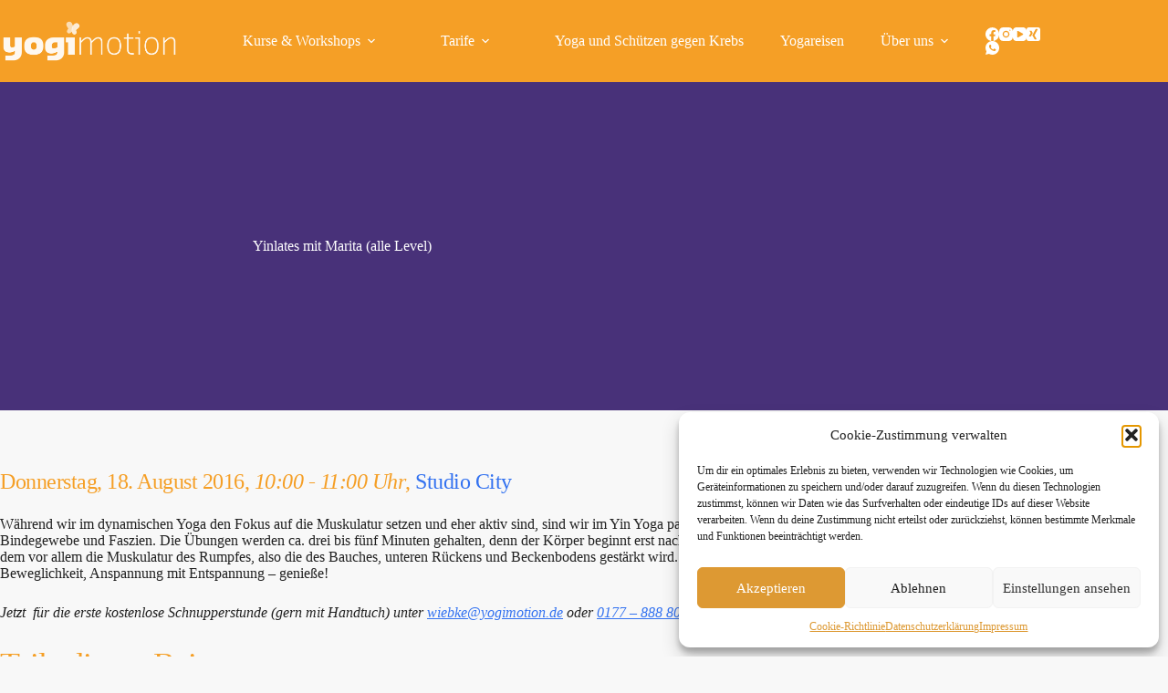

--- FILE ---
content_type: text/html; charset=UTF-8
request_url: https://yogimotion.de/Veranstaltung/yoga-fuer-schwangere-mit-wiebke-p-2016-08-18/
body_size: 23309
content:
<!doctype html><html lang="de"><head><meta charset="UTF-8"><meta name="viewport" content="width=device-width, initial-scale=1, maximum-scale=5, viewport-fit=cover"><link rel="profile" href="https://gmpg.org/xfn/11"><meta name='robots' content='index, follow, max-image-preview:large, max-snippet:-1, max-video-preview:-1' /><title>Yinlates mit Marita (alle Level) - Yogimotion – Yoga in Neuss</title><link rel="canonical" href="https://yogimotion.de/Veranstaltung/yoga-fuer-schwangere-mit-wiebke-p-2016-08-18/" /><meta property="og:locale" content="de_DE" /><meta property="og:type" content="article" /><meta property="og:title" content="Yinlates mit Marita (alle Level) - Yogimotion – Yoga in Neuss" /><meta property="og:description" content="Donnerstag, 18. August 2016 @ 10:00 - 11:00 - Während wir im dynamischen Yoga den Fokus auf die Muskulatur setzen und eher aktiv sind, sind wir im Yin Yoga passiv. Der Fokus liegt hierbei auf den tieferen Schichten des Körpers wie Bindegewebe und Faszien. Die Übungen werden ca. drei bis fünf Minuten gehalten, denn der Körper beginnt erst nach ein paar Minuten, sich zu [...]" /><meta property="og:url" content="https://yogimotion.de/Veranstaltung/yoga-fuer-schwangere-mit-wiebke-p-2016-08-18/" /><meta property="og:site_name" content="Yogimotion – Yoga in Neuss" /><meta property="article:publisher" content="https://www.facebook.com/YOGIMOTION-372170379052/" /><meta property="article:modified_time" content="2018-10-09T19:25:30+00:00" /><meta property="og:image" content="https://yogimotion.de/wp-content/uploads/2017/03/wiebke_titelbild_erstauswahl_06.jpg" /><meta property="og:image:width" content="2000" /><meta property="og:image:height" content="923" /><meta property="og:image:type" content="image/jpeg" /><meta name="twitter:card" content="summary_large_image" /><meta name="twitter:label1" content="Geschätzte Lesezeit" /><meta name="twitter:data1" content="1 Minute" /> <script type="application/ld+json" class="yoast-schema-graph">{"@context":"https://schema.org","@graph":[{"@type":"WebPage","@id":"https://yogimotion.de/Veranstaltung/yoga-fuer-schwangere-mit-wiebke-p-2016-08-18/","url":"https://yogimotion.de/Veranstaltung/yoga-fuer-schwangere-mit-wiebke-p-2016-08-18/","name":"Yinlates mit Marita (alle Level) - Yogimotion – Yoga in Neuss","isPartOf":{"@id":"https://yogimotion.de/#website"},"datePublished":"2016-08-10T19:47:28+00:00","dateModified":"2018-10-09T19:25:30+00:00","breadcrumb":{"@id":"https://yogimotion.de/Veranstaltung/yoga-fuer-schwangere-mit-wiebke-p-2016-08-18/#breadcrumb"},"inLanguage":"de","potentialAction":[{"@type":"ReadAction","target":["https://yogimotion.de/Veranstaltung/yoga-fuer-schwangere-mit-wiebke-p-2016-08-18/"]}]},{"@type":"BreadcrumbList","@id":"https://yogimotion.de/Veranstaltung/yoga-fuer-schwangere-mit-wiebke-p-2016-08-18/#breadcrumb","itemListElement":[{"@type":"ListItem","position":1,"name":"Startseite","item":"https://yogimotion.de/"},{"@type":"ListItem","position":2,"name":"Veranstaltungen","item":"https://yogimotion.de/Veranstaltung/"},{"@type":"ListItem","position":3,"name":"Yinlates mit Marita (alle Level)"}]},{"@type":"WebSite","@id":"https://yogimotion.de/#website","url":"https://yogimotion.de/","name":"Yogimotion – Yoga in Neuss","description":"Komm zu Dir.","publisher":{"@id":"https://yogimotion.de/#organization"},"potentialAction":[{"@type":"SearchAction","target":{"@type":"EntryPoint","urlTemplate":"https://yogimotion.de/?s={search_term_string}"},"query-input":{"@type":"PropertyValueSpecification","valueRequired":true,"valueName":"search_term_string"}}],"inLanguage":"de"},{"@type":"Organization","@id":"https://yogimotion.de/#organization","name":"Yogimotion – Yoga in Neuss","url":"https://yogimotion.de/","logo":{"@type":"ImageObject","inLanguage":"de","@id":"https://yogimotion.de/#/schema/logo/image/","url":"https://yogimotion.de/wp-content/uploads/yogimotion_logo.png","contentUrl":"https://yogimotion.de/wp-content/uploads/yogimotion_logo.png","width":5180,"height":1323,"caption":"Yogimotion – Yoga in Neuss"},"image":{"@id":"https://yogimotion.de/#/schema/logo/image/"},"sameAs":["https://www.facebook.com/YOGIMOTION-372170379052/","https://www.instagram.com/yogawiebke/"]}]}</script> <link rel="alternate" type="application/rss+xml" title="Yogimotion – Yoga in Neuss &raquo; Feed" href="https://yogimotion.de/feed/" /><link rel="alternate" type="application/rss+xml" title="Yogimotion – Yoga in Neuss &raquo; Kommentar-Feed" href="https://yogimotion.de/comments/feed/" /><link rel="alternate" type="application/rss+xml" title="Yogimotion – Yoga in Neuss &raquo; Yinlates mit Marita (alle Level)-Kommentar-Feed" href="https://yogimotion.de/Veranstaltung/yoga-fuer-schwangere-mit-wiebke-p-2016-08-18/feed/" /><link rel="alternate" title="oEmbed (JSON)" type="application/json+oembed" href="https://yogimotion.de/wp-json/oembed/1.0/embed?url=https%3A%2F%2Fyogimotion.de%2FVeranstaltung%2Fyoga-fuer-schwangere-mit-wiebke-p-2016-08-18%2F" /><link rel="alternate" title="oEmbed (XML)" type="text/xml+oembed" href="https://yogimotion.de/wp-json/oembed/1.0/embed?url=https%3A%2F%2Fyogimotion.de%2FVeranstaltung%2Fyoga-fuer-schwangere-mit-wiebke-p-2016-08-18%2F&#038;format=xml" /><style id='wp-img-auto-sizes-contain-inline-css'>img:is([sizes=auto i],[sizes^="auto," i]){contain-intrinsic-size:3000px 1500px}
/*# sourceURL=wp-img-auto-sizes-contain-inline-css */</style><link rel='stylesheet' id='blocksy-dynamic-global-css' href='https://yogimotion.de/wp-content/uploads/blocksy/css/global.css?ver=78668' media='all' /><link rel='stylesheet' id='genesis-blocks-style-css-css' href='https://yogimotion.de/wp-content/cache/autoptimize/css/autoptimize_single_1c85fb853a400b4ce9ed8aef8f4aa44a.css?ver=1764951664' media='all' /><link rel='stylesheet' id='wp-block-library-css' href='https://yogimotion.de/wp-includes/css/dist/block-library/style.min.css?ver=165ae365afcc4ebb4df8da20fd0b1571' media='all' /><link rel='stylesheet' id='edd-blocks-css' href='https://yogimotion.de/wp-content/cache/autoptimize/css/autoptimize_single_dcaa4b05cd9dcb48e2d1c6e92b120963.css?ver=3.6.2' media='all' /><style id='global-styles-inline-css'>:root{--wp--preset--aspect-ratio--square: 1;--wp--preset--aspect-ratio--4-3: 4/3;--wp--preset--aspect-ratio--3-4: 3/4;--wp--preset--aspect-ratio--3-2: 3/2;--wp--preset--aspect-ratio--2-3: 2/3;--wp--preset--aspect-ratio--16-9: 16/9;--wp--preset--aspect-ratio--9-16: 9/16;--wp--preset--color--black: #000000;--wp--preset--color--cyan-bluish-gray: #abb8c3;--wp--preset--color--white: #ffffff;--wp--preset--color--pale-pink: #f78da7;--wp--preset--color--vivid-red: #cf2e2e;--wp--preset--color--luminous-vivid-orange: #ff6900;--wp--preset--color--luminous-vivid-amber: #fcb900;--wp--preset--color--light-green-cyan: #7bdcb5;--wp--preset--color--vivid-green-cyan: #00d084;--wp--preset--color--pale-cyan-blue: #8ed1fc;--wp--preset--color--vivid-cyan-blue: #0693e3;--wp--preset--color--vivid-purple: #9b51e0;--wp--preset--color--palette-color-1: var(--theme-palette-color-1, #fac075);--wp--preset--color--palette-color-2: var(--theme-palette-color-2, #f59f26);--wp--preset--color--palette-color-3: var(--theme-palette-color-3, #090115);--wp--preset--color--palette-color-4: var(--theme-palette-color-4, #483179);--wp--preset--color--palette-color-5: var(--theme-palette-color-5, #73609a);--wp--preset--color--palette-color-6: var(--theme-palette-color-6, #ffecd3);--wp--preset--color--palette-color-7: var(--theme-palette-color-7, #f8f8f8);--wp--preset--color--palette-color-8: var(--theme-palette-color-8, #ffffff);--wp--preset--gradient--vivid-cyan-blue-to-vivid-purple: linear-gradient(135deg,rgb(6,147,227) 0%,rgb(155,81,224) 100%);--wp--preset--gradient--light-green-cyan-to-vivid-green-cyan: linear-gradient(135deg,rgb(122,220,180) 0%,rgb(0,208,130) 100%);--wp--preset--gradient--luminous-vivid-amber-to-luminous-vivid-orange: linear-gradient(135deg,rgb(252,185,0) 0%,rgb(255,105,0) 100%);--wp--preset--gradient--luminous-vivid-orange-to-vivid-red: linear-gradient(135deg,rgb(255,105,0) 0%,rgb(207,46,46) 100%);--wp--preset--gradient--very-light-gray-to-cyan-bluish-gray: linear-gradient(135deg,rgb(238,238,238) 0%,rgb(169,184,195) 100%);--wp--preset--gradient--cool-to-warm-spectrum: linear-gradient(135deg,rgb(74,234,220) 0%,rgb(151,120,209) 20%,rgb(207,42,186) 40%,rgb(238,44,130) 60%,rgb(251,105,98) 80%,rgb(254,248,76) 100%);--wp--preset--gradient--blush-light-purple: linear-gradient(135deg,rgb(255,206,236) 0%,rgb(152,150,240) 100%);--wp--preset--gradient--blush-bordeaux: linear-gradient(135deg,rgb(254,205,165) 0%,rgb(254,45,45) 50%,rgb(107,0,62) 100%);--wp--preset--gradient--luminous-dusk: linear-gradient(135deg,rgb(255,203,112) 0%,rgb(199,81,192) 50%,rgb(65,88,208) 100%);--wp--preset--gradient--pale-ocean: linear-gradient(135deg,rgb(255,245,203) 0%,rgb(182,227,212) 50%,rgb(51,167,181) 100%);--wp--preset--gradient--electric-grass: linear-gradient(135deg,rgb(202,248,128) 0%,rgb(113,206,126) 100%);--wp--preset--gradient--midnight: linear-gradient(135deg,rgb(2,3,129) 0%,rgb(40,116,252) 100%);--wp--preset--gradient--juicy-peach: linear-gradient(to right, #ffecd2 0%, #fcb69f 100%);--wp--preset--gradient--young-passion: linear-gradient(to right, #ff8177 0%, #ff867a 0%, #ff8c7f 21%, #f99185 52%, #cf556c 78%, #b12a5b 100%);--wp--preset--gradient--true-sunset: linear-gradient(to right, #fa709a 0%, #fee140 100%);--wp--preset--gradient--morpheus-den: linear-gradient(to top, #30cfd0 0%, #330867 100%);--wp--preset--gradient--plum-plate: linear-gradient(135deg, #667eea 0%, #764ba2 100%);--wp--preset--gradient--aqua-splash: linear-gradient(15deg, #13547a 0%, #80d0c7 100%);--wp--preset--gradient--love-kiss: linear-gradient(to top, #ff0844 0%, #ffb199 100%);--wp--preset--gradient--new-retrowave: linear-gradient(to top, #3b41c5 0%, #a981bb 49%, #ffc8a9 100%);--wp--preset--gradient--plum-bath: linear-gradient(to top, #cc208e 0%, #6713d2 100%);--wp--preset--gradient--high-flight: linear-gradient(to right, #0acffe 0%, #495aff 100%);--wp--preset--gradient--teen-party: linear-gradient(-225deg, #FF057C 0%, #8D0B93 50%, #321575 100%);--wp--preset--gradient--fabled-sunset: linear-gradient(-225deg, #231557 0%, #44107A 29%, #FF1361 67%, #FFF800 100%);--wp--preset--gradient--arielle-smile: radial-gradient(circle 248px at center, #16d9e3 0%, #30c7ec 47%, #46aef7 100%);--wp--preset--gradient--itmeo-branding: linear-gradient(180deg, #2af598 0%, #009efd 100%);--wp--preset--gradient--deep-blue: linear-gradient(to right, #6a11cb 0%, #2575fc 100%);--wp--preset--gradient--strong-bliss: linear-gradient(to right, #f78ca0 0%, #f9748f 19%, #fd868c 60%, #fe9a8b 100%);--wp--preset--gradient--sweet-period: linear-gradient(to top, #3f51b1 0%, #5a55ae 13%, #7b5fac 25%, #8f6aae 38%, #a86aa4 50%, #cc6b8e 62%, #f18271 75%, #f3a469 87%, #f7c978 100%);--wp--preset--gradient--purple-division: linear-gradient(to top, #7028e4 0%, #e5b2ca 100%);--wp--preset--gradient--cold-evening: linear-gradient(to top, #0c3483 0%, #a2b6df 100%, #6b8cce 100%, #a2b6df 100%);--wp--preset--gradient--mountain-rock: linear-gradient(to right, #868f96 0%, #596164 100%);--wp--preset--gradient--desert-hump: linear-gradient(to top, #c79081 0%, #dfa579 100%);--wp--preset--gradient--ethernal-constance: linear-gradient(to top, #09203f 0%, #537895 100%);--wp--preset--gradient--happy-memories: linear-gradient(-60deg, #ff5858 0%, #f09819 100%);--wp--preset--gradient--grown-early: linear-gradient(to top, #0ba360 0%, #3cba92 100%);--wp--preset--gradient--morning-salad: linear-gradient(-225deg, #B7F8DB 0%, #50A7C2 100%);--wp--preset--gradient--night-call: linear-gradient(-225deg, #AC32E4 0%, #7918F2 48%, #4801FF 100%);--wp--preset--gradient--mind-crawl: linear-gradient(-225deg, #473B7B 0%, #3584A7 51%, #30D2BE 100%);--wp--preset--gradient--angel-care: linear-gradient(-225deg, #FFE29F 0%, #FFA99F 48%, #FF719A 100%);--wp--preset--gradient--juicy-cake: linear-gradient(to top, #e14fad 0%, #f9d423 100%);--wp--preset--gradient--rich-metal: linear-gradient(to right, #d7d2cc 0%, #304352 100%);--wp--preset--gradient--mole-hall: linear-gradient(-20deg, #616161 0%, #9bc5c3 100%);--wp--preset--gradient--cloudy-knoxville: linear-gradient(120deg, #fdfbfb 0%, #ebedee 100%);--wp--preset--gradient--soft-grass: linear-gradient(to top, #c1dfc4 0%, #deecdd 100%);--wp--preset--gradient--saint-petersburg: linear-gradient(135deg, #f5f7fa 0%, #c3cfe2 100%);--wp--preset--gradient--everlasting-sky: linear-gradient(135deg, #fdfcfb 0%, #e2d1c3 100%);--wp--preset--gradient--kind-steel: linear-gradient(-20deg, #e9defa 0%, #fbfcdb 100%);--wp--preset--gradient--over-sun: linear-gradient(60deg, #abecd6 0%, #fbed96 100%);--wp--preset--gradient--premium-white: linear-gradient(to top, #d5d4d0 0%, #d5d4d0 1%, #eeeeec 31%, #efeeec 75%, #e9e9e7 100%);--wp--preset--gradient--clean-mirror: linear-gradient(45deg, #93a5cf 0%, #e4efe9 100%);--wp--preset--gradient--wild-apple: linear-gradient(to top, #d299c2 0%, #fef9d7 100%);--wp--preset--gradient--snow-again: linear-gradient(to top, #e6e9f0 0%, #eef1f5 100%);--wp--preset--gradient--confident-cloud: linear-gradient(to top, #dad4ec 0%, #dad4ec 1%, #f3e7e9 100%);--wp--preset--gradient--glass-water: linear-gradient(to top, #dfe9f3 0%, white 100%);--wp--preset--gradient--perfect-white: linear-gradient(-225deg, #E3FDF5 0%, #FFE6FA 100%);--wp--preset--font-size--small: 13px;--wp--preset--font-size--medium: 20px;--wp--preset--font-size--large: clamp(22px, 1.375rem + ((1vw - 3.2px) * 0.625), 30px);--wp--preset--font-size--x-large: clamp(30px, 1.875rem + ((1vw - 3.2px) * 1.563), 50px);--wp--preset--font-size--xx-large: clamp(45px, 2.813rem + ((1vw - 3.2px) * 2.734), 80px);--wp--preset--spacing--20: 0.44rem;--wp--preset--spacing--30: 0.67rem;--wp--preset--spacing--40: 1rem;--wp--preset--spacing--50: 1.5rem;--wp--preset--spacing--60: 2.25rem;--wp--preset--spacing--70: 3.38rem;--wp--preset--spacing--80: 5.06rem;--wp--preset--shadow--natural: 6px 6px 9px rgba(0, 0, 0, 0.2);--wp--preset--shadow--deep: 12px 12px 50px rgba(0, 0, 0, 0.4);--wp--preset--shadow--sharp: 6px 6px 0px rgba(0, 0, 0, 0.2);--wp--preset--shadow--outlined: 6px 6px 0px -3px rgb(255, 255, 255), 6px 6px rgb(0, 0, 0);--wp--preset--shadow--crisp: 6px 6px 0px rgb(0, 0, 0);}:root { --wp--style--global--content-size: var(--theme-block-max-width);--wp--style--global--wide-size: var(--theme-block-wide-max-width); }:where(body) { margin: 0; }.wp-site-blocks > .alignleft { float: left; margin-right: 2em; }.wp-site-blocks > .alignright { float: right; margin-left: 2em; }.wp-site-blocks > .aligncenter { justify-content: center; margin-left: auto; margin-right: auto; }:where(.wp-site-blocks) > * { margin-block-start: var(--theme-content-spacing); margin-block-end: 0; }:where(.wp-site-blocks) > :first-child { margin-block-start: 0; }:where(.wp-site-blocks) > :last-child { margin-block-end: 0; }:root { --wp--style--block-gap: var(--theme-content-spacing); }:root :where(.is-layout-flow) > :first-child{margin-block-start: 0;}:root :where(.is-layout-flow) > :last-child{margin-block-end: 0;}:root :where(.is-layout-flow) > *{margin-block-start: var(--theme-content-spacing);margin-block-end: 0;}:root :where(.is-layout-constrained) > :first-child{margin-block-start: 0;}:root :where(.is-layout-constrained) > :last-child{margin-block-end: 0;}:root :where(.is-layout-constrained) > *{margin-block-start: var(--theme-content-spacing);margin-block-end: 0;}:root :where(.is-layout-flex){gap: var(--theme-content-spacing);}:root :where(.is-layout-grid){gap: var(--theme-content-spacing);}.is-layout-flow > .alignleft{float: left;margin-inline-start: 0;margin-inline-end: 2em;}.is-layout-flow > .alignright{float: right;margin-inline-start: 2em;margin-inline-end: 0;}.is-layout-flow > .aligncenter{margin-left: auto !important;margin-right: auto !important;}.is-layout-constrained > .alignleft{float: left;margin-inline-start: 0;margin-inline-end: 2em;}.is-layout-constrained > .alignright{float: right;margin-inline-start: 2em;margin-inline-end: 0;}.is-layout-constrained > .aligncenter{margin-left: auto !important;margin-right: auto !important;}.is-layout-constrained > :where(:not(.alignleft):not(.alignright):not(.alignfull)){max-width: var(--wp--style--global--content-size);margin-left: auto !important;margin-right: auto !important;}.is-layout-constrained > .alignwide{max-width: var(--wp--style--global--wide-size);}body .is-layout-flex{display: flex;}.is-layout-flex{flex-wrap: wrap;align-items: center;}.is-layout-flex > :is(*, div){margin: 0;}body .is-layout-grid{display: grid;}.is-layout-grid > :is(*, div){margin: 0;}body{padding-top: 0px;padding-right: 0px;padding-bottom: 0px;padding-left: 0px;}:root :where(.wp-element-button, .wp-block-button__link){font-style: inherit;font-weight: inherit;letter-spacing: inherit;text-transform: inherit;}.has-black-color{color: var(--wp--preset--color--black) !important;}.has-cyan-bluish-gray-color{color: var(--wp--preset--color--cyan-bluish-gray) !important;}.has-white-color{color: var(--wp--preset--color--white) !important;}.has-pale-pink-color{color: var(--wp--preset--color--pale-pink) !important;}.has-vivid-red-color{color: var(--wp--preset--color--vivid-red) !important;}.has-luminous-vivid-orange-color{color: var(--wp--preset--color--luminous-vivid-orange) !important;}.has-luminous-vivid-amber-color{color: var(--wp--preset--color--luminous-vivid-amber) !important;}.has-light-green-cyan-color{color: var(--wp--preset--color--light-green-cyan) !important;}.has-vivid-green-cyan-color{color: var(--wp--preset--color--vivid-green-cyan) !important;}.has-pale-cyan-blue-color{color: var(--wp--preset--color--pale-cyan-blue) !important;}.has-vivid-cyan-blue-color{color: var(--wp--preset--color--vivid-cyan-blue) !important;}.has-vivid-purple-color{color: var(--wp--preset--color--vivid-purple) !important;}.has-palette-color-1-color{color: var(--wp--preset--color--palette-color-1) !important;}.has-palette-color-2-color{color: var(--wp--preset--color--palette-color-2) !important;}.has-palette-color-3-color{color: var(--wp--preset--color--palette-color-3) !important;}.has-palette-color-4-color{color: var(--wp--preset--color--palette-color-4) !important;}.has-palette-color-5-color{color: var(--wp--preset--color--palette-color-5) !important;}.has-palette-color-6-color{color: var(--wp--preset--color--palette-color-6) !important;}.has-palette-color-7-color{color: var(--wp--preset--color--palette-color-7) !important;}.has-palette-color-8-color{color: var(--wp--preset--color--palette-color-8) !important;}.has-black-background-color{background-color: var(--wp--preset--color--black) !important;}.has-cyan-bluish-gray-background-color{background-color: var(--wp--preset--color--cyan-bluish-gray) !important;}.has-white-background-color{background-color: var(--wp--preset--color--white) !important;}.has-pale-pink-background-color{background-color: var(--wp--preset--color--pale-pink) !important;}.has-vivid-red-background-color{background-color: var(--wp--preset--color--vivid-red) !important;}.has-luminous-vivid-orange-background-color{background-color: var(--wp--preset--color--luminous-vivid-orange) !important;}.has-luminous-vivid-amber-background-color{background-color: var(--wp--preset--color--luminous-vivid-amber) !important;}.has-light-green-cyan-background-color{background-color: var(--wp--preset--color--light-green-cyan) !important;}.has-vivid-green-cyan-background-color{background-color: var(--wp--preset--color--vivid-green-cyan) !important;}.has-pale-cyan-blue-background-color{background-color: var(--wp--preset--color--pale-cyan-blue) !important;}.has-vivid-cyan-blue-background-color{background-color: var(--wp--preset--color--vivid-cyan-blue) !important;}.has-vivid-purple-background-color{background-color: var(--wp--preset--color--vivid-purple) !important;}.has-palette-color-1-background-color{background-color: var(--wp--preset--color--palette-color-1) !important;}.has-palette-color-2-background-color{background-color: var(--wp--preset--color--palette-color-2) !important;}.has-palette-color-3-background-color{background-color: var(--wp--preset--color--palette-color-3) !important;}.has-palette-color-4-background-color{background-color: var(--wp--preset--color--palette-color-4) !important;}.has-palette-color-5-background-color{background-color: var(--wp--preset--color--palette-color-5) !important;}.has-palette-color-6-background-color{background-color: var(--wp--preset--color--palette-color-6) !important;}.has-palette-color-7-background-color{background-color: var(--wp--preset--color--palette-color-7) !important;}.has-palette-color-8-background-color{background-color: var(--wp--preset--color--palette-color-8) !important;}.has-black-border-color{border-color: var(--wp--preset--color--black) !important;}.has-cyan-bluish-gray-border-color{border-color: var(--wp--preset--color--cyan-bluish-gray) !important;}.has-white-border-color{border-color: var(--wp--preset--color--white) !important;}.has-pale-pink-border-color{border-color: var(--wp--preset--color--pale-pink) !important;}.has-vivid-red-border-color{border-color: var(--wp--preset--color--vivid-red) !important;}.has-luminous-vivid-orange-border-color{border-color: var(--wp--preset--color--luminous-vivid-orange) !important;}.has-luminous-vivid-amber-border-color{border-color: var(--wp--preset--color--luminous-vivid-amber) !important;}.has-light-green-cyan-border-color{border-color: var(--wp--preset--color--light-green-cyan) !important;}.has-vivid-green-cyan-border-color{border-color: var(--wp--preset--color--vivid-green-cyan) !important;}.has-pale-cyan-blue-border-color{border-color: var(--wp--preset--color--pale-cyan-blue) !important;}.has-vivid-cyan-blue-border-color{border-color: var(--wp--preset--color--vivid-cyan-blue) !important;}.has-vivid-purple-border-color{border-color: var(--wp--preset--color--vivid-purple) !important;}.has-palette-color-1-border-color{border-color: var(--wp--preset--color--palette-color-1) !important;}.has-palette-color-2-border-color{border-color: var(--wp--preset--color--palette-color-2) !important;}.has-palette-color-3-border-color{border-color: var(--wp--preset--color--palette-color-3) !important;}.has-palette-color-4-border-color{border-color: var(--wp--preset--color--palette-color-4) !important;}.has-palette-color-5-border-color{border-color: var(--wp--preset--color--palette-color-5) !important;}.has-palette-color-6-border-color{border-color: var(--wp--preset--color--palette-color-6) !important;}.has-palette-color-7-border-color{border-color: var(--wp--preset--color--palette-color-7) !important;}.has-palette-color-8-border-color{border-color: var(--wp--preset--color--palette-color-8) !important;}.has-vivid-cyan-blue-to-vivid-purple-gradient-background{background: var(--wp--preset--gradient--vivid-cyan-blue-to-vivid-purple) !important;}.has-light-green-cyan-to-vivid-green-cyan-gradient-background{background: var(--wp--preset--gradient--light-green-cyan-to-vivid-green-cyan) !important;}.has-luminous-vivid-amber-to-luminous-vivid-orange-gradient-background{background: var(--wp--preset--gradient--luminous-vivid-amber-to-luminous-vivid-orange) !important;}.has-luminous-vivid-orange-to-vivid-red-gradient-background{background: var(--wp--preset--gradient--luminous-vivid-orange-to-vivid-red) !important;}.has-very-light-gray-to-cyan-bluish-gray-gradient-background{background: var(--wp--preset--gradient--very-light-gray-to-cyan-bluish-gray) !important;}.has-cool-to-warm-spectrum-gradient-background{background: var(--wp--preset--gradient--cool-to-warm-spectrum) !important;}.has-blush-light-purple-gradient-background{background: var(--wp--preset--gradient--blush-light-purple) !important;}.has-blush-bordeaux-gradient-background{background: var(--wp--preset--gradient--blush-bordeaux) !important;}.has-luminous-dusk-gradient-background{background: var(--wp--preset--gradient--luminous-dusk) !important;}.has-pale-ocean-gradient-background{background: var(--wp--preset--gradient--pale-ocean) !important;}.has-electric-grass-gradient-background{background: var(--wp--preset--gradient--electric-grass) !important;}.has-midnight-gradient-background{background: var(--wp--preset--gradient--midnight) !important;}.has-juicy-peach-gradient-background{background: var(--wp--preset--gradient--juicy-peach) !important;}.has-young-passion-gradient-background{background: var(--wp--preset--gradient--young-passion) !important;}.has-true-sunset-gradient-background{background: var(--wp--preset--gradient--true-sunset) !important;}.has-morpheus-den-gradient-background{background: var(--wp--preset--gradient--morpheus-den) !important;}.has-plum-plate-gradient-background{background: var(--wp--preset--gradient--plum-plate) !important;}.has-aqua-splash-gradient-background{background: var(--wp--preset--gradient--aqua-splash) !important;}.has-love-kiss-gradient-background{background: var(--wp--preset--gradient--love-kiss) !important;}.has-new-retrowave-gradient-background{background: var(--wp--preset--gradient--new-retrowave) !important;}.has-plum-bath-gradient-background{background: var(--wp--preset--gradient--plum-bath) !important;}.has-high-flight-gradient-background{background: var(--wp--preset--gradient--high-flight) !important;}.has-teen-party-gradient-background{background: var(--wp--preset--gradient--teen-party) !important;}.has-fabled-sunset-gradient-background{background: var(--wp--preset--gradient--fabled-sunset) !important;}.has-arielle-smile-gradient-background{background: var(--wp--preset--gradient--arielle-smile) !important;}.has-itmeo-branding-gradient-background{background: var(--wp--preset--gradient--itmeo-branding) !important;}.has-deep-blue-gradient-background{background: var(--wp--preset--gradient--deep-blue) !important;}.has-strong-bliss-gradient-background{background: var(--wp--preset--gradient--strong-bliss) !important;}.has-sweet-period-gradient-background{background: var(--wp--preset--gradient--sweet-period) !important;}.has-purple-division-gradient-background{background: var(--wp--preset--gradient--purple-division) !important;}.has-cold-evening-gradient-background{background: var(--wp--preset--gradient--cold-evening) !important;}.has-mountain-rock-gradient-background{background: var(--wp--preset--gradient--mountain-rock) !important;}.has-desert-hump-gradient-background{background: var(--wp--preset--gradient--desert-hump) !important;}.has-ethernal-constance-gradient-background{background: var(--wp--preset--gradient--ethernal-constance) !important;}.has-happy-memories-gradient-background{background: var(--wp--preset--gradient--happy-memories) !important;}.has-grown-early-gradient-background{background: var(--wp--preset--gradient--grown-early) !important;}.has-morning-salad-gradient-background{background: var(--wp--preset--gradient--morning-salad) !important;}.has-night-call-gradient-background{background: var(--wp--preset--gradient--night-call) !important;}.has-mind-crawl-gradient-background{background: var(--wp--preset--gradient--mind-crawl) !important;}.has-angel-care-gradient-background{background: var(--wp--preset--gradient--angel-care) !important;}.has-juicy-cake-gradient-background{background: var(--wp--preset--gradient--juicy-cake) !important;}.has-rich-metal-gradient-background{background: var(--wp--preset--gradient--rich-metal) !important;}.has-mole-hall-gradient-background{background: var(--wp--preset--gradient--mole-hall) !important;}.has-cloudy-knoxville-gradient-background{background: var(--wp--preset--gradient--cloudy-knoxville) !important;}.has-soft-grass-gradient-background{background: var(--wp--preset--gradient--soft-grass) !important;}.has-saint-petersburg-gradient-background{background: var(--wp--preset--gradient--saint-petersburg) !important;}.has-everlasting-sky-gradient-background{background: var(--wp--preset--gradient--everlasting-sky) !important;}.has-kind-steel-gradient-background{background: var(--wp--preset--gradient--kind-steel) !important;}.has-over-sun-gradient-background{background: var(--wp--preset--gradient--over-sun) !important;}.has-premium-white-gradient-background{background: var(--wp--preset--gradient--premium-white) !important;}.has-clean-mirror-gradient-background{background: var(--wp--preset--gradient--clean-mirror) !important;}.has-wild-apple-gradient-background{background: var(--wp--preset--gradient--wild-apple) !important;}.has-snow-again-gradient-background{background: var(--wp--preset--gradient--snow-again) !important;}.has-confident-cloud-gradient-background{background: var(--wp--preset--gradient--confident-cloud) !important;}.has-glass-water-gradient-background{background: var(--wp--preset--gradient--glass-water) !important;}.has-perfect-white-gradient-background{background: var(--wp--preset--gradient--perfect-white) !important;}.has-small-font-size{font-size: var(--wp--preset--font-size--small) !important;}.has-medium-font-size{font-size: var(--wp--preset--font-size--medium) !important;}.has-large-font-size{font-size: var(--wp--preset--font-size--large) !important;}.has-x-large-font-size{font-size: var(--wp--preset--font-size--x-large) !important;}.has-xx-large-font-size{font-size: var(--wp--preset--font-size--xx-large) !important;}
:root :where(.wp-block-pullquote){font-size: clamp(0.984em, 0.984rem + ((1vw - 0.2em) * 0.645), 1.5em);line-height: 1.6;}
/*# sourceURL=global-styles-inline-css */</style><link rel='stylesheet' id='dashicons-css' href='https://yogimotion.de/wp-includes/css/dashicons.min.css?ver=165ae365afcc4ebb4df8da20fd0b1571' media='all' /><link rel='stylesheet' id='admin-bar-css' href='https://yogimotion.de/wp-includes/css/admin-bar.min.css?ver=165ae365afcc4ebb4df8da20fd0b1571' media='all' /><style id='admin-bar-inline-css'>/* Hide CanvasJS credits for P404 charts specifically */
    #p404RedirectChart .canvasjs-chart-credit {
        display: none !important;
    }
    
    #p404RedirectChart canvas {
        border-radius: 6px;
    }

    .p404-redirect-adminbar-weekly-title {
        font-weight: bold;
        font-size: 14px;
        color: #fff;
        margin-bottom: 6px;
    }

    #wpadminbar #wp-admin-bar-p404_free_top_button .ab-icon:before {
        content: "\f103";
        color: #dc3545;
        top: 3px;
    }
    
    #wp-admin-bar-p404_free_top_button .ab-item {
        min-width: 80px !important;
        padding: 0px !important;
    }
    
    /* Ensure proper positioning and z-index for P404 dropdown */
    .p404-redirect-adminbar-dropdown-wrap { 
        min-width: 0; 
        padding: 0;
        position: static !important;
    }
    
    #wpadminbar #wp-admin-bar-p404_free_top_button_dropdown {
        position: static !important;
    }
    
    #wpadminbar #wp-admin-bar-p404_free_top_button_dropdown .ab-item {
        padding: 0 !important;
        margin: 0 !important;
    }
    
    .p404-redirect-dropdown-container {
        min-width: 340px;
        padding: 18px 18px 12px 18px;
        background: #23282d !important;
        color: #fff;
        border-radius: 12px;
        box-shadow: 0 8px 32px rgba(0,0,0,0.25);
        margin-top: 10px;
        position: relative !important;
        z-index: 999999 !important;
        display: block !important;
        border: 1px solid #444;
    }
    
    /* Ensure P404 dropdown appears on hover */
    #wpadminbar #wp-admin-bar-p404_free_top_button .p404-redirect-dropdown-container { 
        display: none !important;
    }
    
    #wpadminbar #wp-admin-bar-p404_free_top_button:hover .p404-redirect-dropdown-container { 
        display: block !important;
    }
    
    #wpadminbar #wp-admin-bar-p404_free_top_button:hover #wp-admin-bar-p404_free_top_button_dropdown .p404-redirect-dropdown-container {
        display: block !important;
    }
    
    .p404-redirect-card {
        background: #2c3338;
        border-radius: 8px;
        padding: 18px 18px 12px 18px;
        box-shadow: 0 2px 8px rgba(0,0,0,0.07);
        display: flex;
        flex-direction: column;
        align-items: flex-start;
        border: 1px solid #444;
    }
    
    .p404-redirect-btn {
        display: inline-block;
        background: #dc3545;
        color: #fff !important;
        font-weight: bold;
        padding: 5px 22px;
        border-radius: 8px;
        text-decoration: none;
        font-size: 17px;
        transition: background 0.2s, box-shadow 0.2s;
        margin-top: 8px;
        box-shadow: 0 2px 8px rgba(220,53,69,0.15);
        text-align: center;
        line-height: 1.6;
    }
    
    .p404-redirect-btn:hover {
        background: #c82333;
        color: #fff !important;
        box-shadow: 0 4px 16px rgba(220,53,69,0.25);
    }
    
    /* Prevent conflicts with other admin bar dropdowns */
    #wpadminbar .ab-top-menu > li:hover > .ab-item,
    #wpadminbar .ab-top-menu > li.hover > .ab-item {
        z-index: auto;
    }
    
    #wpadminbar #wp-admin-bar-p404_free_top_button:hover > .ab-item {
        z-index: 999998 !important;
    }
    
/*# sourceURL=admin-bar-inline-css */</style><link rel='stylesheet' id='events-manager-css' href='https://yogimotion.de/wp-content/plugins/events-manager/includes/css/events-manager.min.css?ver=6.6.4.4' media='all' /><style id='events-manager-inline-css'>body .em { --font-family : inherit; --font-weight : inherit; --font-size : 1em; --line-height : inherit; }
/*# sourceURL=events-manager-inline-css */</style><link rel='stylesheet' id='events-manager-pro-css' href='https://yogimotion.de/wp-content/cache/autoptimize/css/autoptimize_single_a774c7ceebf9c7a3657da646229db49a.css?ver=2.692' media='all' /><link rel='stylesheet' id='wpa-css-css' href='https://yogimotion.de/wp-content/cache/autoptimize/css/autoptimize_single_a0b823f7ab1f0a3a563fb10c3664d2a6.css?ver=2.3.04' media='all' /><link rel='stylesheet' id='edd-styles-css' href='https://yogimotion.de/wp-content/plugins/easy-digital-downloads/assets/build/css/frontend/edd.min.css?ver=3.6.2' media='all' /><link rel='stylesheet' id='cmplz-general-css' href='https://yogimotion.de/wp-content/plugins/complianz-gdpr/assets/css/cookieblocker.min.css?ver=1765902072' media='all' /><link rel='stylesheet' id='audioigniter-css' href='https://yogimotion.de/wp-content/cache/autoptimize/css/autoptimize_single_1de3a64869b783812ecfc2d4f4b3b274.css?ver=2.0.2' media='all' /><link rel='stylesheet' id='blocksy-fonts-font-source-google-css' href='https://yogimotion.de/wp-content/uploads/fonts/a972690c29db9f319684437b56d46023/font.css?v=1668499413' media='all' /><link rel='stylesheet' id='ct-main-styles-css' href='https://yogimotion.de/wp-content/themes/blocksy/static/bundle/main.min.css?ver=2.1.23' media='all' /><link rel='stylesheet' id='ct-page-title-styles-css' href='https://yogimotion.de/wp-content/themes/blocksy/static/bundle/page-title.min.css?ver=2.1.23' media='all' /><link rel='stylesheet' id='ct-comments-styles-css' href='https://yogimotion.de/wp-content/themes/blocksy/static/bundle/comments.min.css?ver=2.1.23' media='all' /><link rel='stylesheet' id='ct-stackable-styles-css' href='https://yogimotion.de/wp-content/themes/blocksy/static/bundle/stackable.min.css?ver=2.1.23' media='all' /><link rel='stylesheet' id='ct-wpforms-styles-css' href='https://yogimotion.de/wp-content/themes/blocksy/static/bundle/wpforms.min.css?ver=2.1.23' media='all' /> <script src="https://yogimotion.de/wp-includes/js/jquery/jquery.min.js?ver=3.7.1" id="jquery-core-js"></script> <script src="https://yogimotion.de/wp-includes/js/jquery/jquery-migrate.min.js?ver=3.4.1" id="jquery-migrate-js"></script> <script src="https://yogimotion.de/wp-includes/js/jquery/ui/core.min.js?ver=1.13.3" id="jquery-ui-core-js"></script> <script src="https://yogimotion.de/wp-includes/js/jquery/ui/mouse.min.js?ver=1.13.3" id="jquery-ui-mouse-js"></script> <script src="https://yogimotion.de/wp-includes/js/jquery/ui/sortable.min.js?ver=1.13.3" id="jquery-ui-sortable-js"></script> <script src="https://yogimotion.de/wp-includes/js/jquery/ui/datepicker.min.js?ver=1.13.3" id="jquery-ui-datepicker-js"></script> <script id="jquery-ui-datepicker-js-after">jQuery(function(jQuery){jQuery.datepicker.setDefaults({"closeText":"Schlie\u00dfen","currentText":"Heute","monthNames":["Januar","Februar","M\u00e4rz","April","Mai","Juni","Juli","August","September","Oktober","November","Dezember"],"monthNamesShort":["Jan.","Feb.","M\u00e4rz","Apr.","Mai","Juni","Juli","Aug.","Sep.","Okt.","Nov.","Dez."],"nextText":"Weiter","prevText":"Zur\u00fcck","dayNames":["Sonntag","Montag","Dienstag","Mittwoch","Donnerstag","Freitag","Samstag"],"dayNamesShort":["So.","Mo.","Di.","Mi.","Do.","Fr.","Sa."],"dayNamesMin":["S","M","D","M","D","F","S"],"dateFormat":"d. MM yy","firstDay":1,"isRTL":false});});
//# sourceURL=jquery-ui-datepicker-js-after</script> <script src="https://yogimotion.de/wp-includes/js/jquery/ui/resizable.min.js?ver=1.13.3" id="jquery-ui-resizable-js"></script> <script src="https://yogimotion.de/wp-includes/js/jquery/ui/draggable.min.js?ver=1.13.3" id="jquery-ui-draggable-js"></script> <script src="https://yogimotion.de/wp-includes/js/jquery/ui/controlgroup.min.js?ver=1.13.3" id="jquery-ui-controlgroup-js"></script> <script src="https://yogimotion.de/wp-includes/js/jquery/ui/checkboxradio.min.js?ver=1.13.3" id="jquery-ui-checkboxradio-js"></script> <script src="https://yogimotion.de/wp-includes/js/jquery/ui/button.min.js?ver=1.13.3" id="jquery-ui-button-js"></script> <script src="https://yogimotion.de/wp-includes/js/jquery/ui/dialog.min.js?ver=1.13.3" id="jquery-ui-dialog-js"></script> <script id="events-manager-js-extra">var EM = {"ajaxurl":"https://yogimotion.de/wp-admin/admin-ajax.php","locationajaxurl":"https://yogimotion.de/wp-admin/admin-ajax.php?action=locations_search","firstDay":"1","locale":"de","dateFormat":"yy-mm-dd","ui_css":"https://yogimotion.de/wp-content/plugins/events-manager/includes/css/jquery-ui/build.min.css","show24hours":"1","is_ssl":"1","autocomplete_limit":"10","calendar":{"breakpoints":{"small":560,"medium":908,"large":false}},"phone":"","datepicker":{"format":"d.m.Y","locale":"de"},"search":{"breakpoints":{"small":650,"medium":850,"full":false}},"url":"https://yogimotion.de/wp-content/plugins/events-manager","assets":{"input.em-uploader":{"js":{"em-uploader":{"url":"https://yogimotion.de/wp-content/plugins/events-manager/includes/js/em-uploader.js","required":true,"event":"em_uploader_ready"}}}},"bookingInProgress":"Bitte warte, w\u00e4hrend die Buchung abgeschickt wird.","tickets_save":"Ticket speichern","bookingajaxurl":"https://yogimotion.de/wp-admin/admin-ajax.php","bookings_export_save":"Buchungen exportieren","bookings_settings_save":"Einstellungen speichern","booking_delete":"Bist du dir sicher, dass du es l\u00f6schen m\u00f6chtest?","booking_offset":"30","bookings":{"submit_button":{"text":{"default":"Jetzt verbindlich anmelden","free":"Jetzt verbindlich anmelden","payment":"Jetzt verbindlich anmelden","processing":"Anmeldung erfolgt ..."}},"update_listener":""},"bb_full":"Ausverkauft","bb_book":"Jetzt anmelden","bb_booking":"Anmeldung l\u00e4uft ...","bb_booked":"Anmeldung Abgesendet","bb_error":"Fehler bei der Anmeldung. Nochmal versuchen?","bb_cancel":"Abbrechen","bb_canceling":"Stornieren...","bb_cancelled":"Abgesagt","bb_cancel_error":"Stornierung Fehler. Nochmal versuchen?","txt_search":"Suche","txt_searching":"Suche...","txt_loading":"Wird geladen\u00a0\u2026","cache":""};
//# sourceURL=events-manager-js-extra</script> <script src="https://yogimotion.de/wp-content/cache/autoptimize/js/autoptimize_single_3f7a227b7b41423e17da62604cc1ff10.js?ver=6.6.4.4" id="events-manager-js"></script> <script src="https://yogimotion.de/wp-content/cache/autoptimize/js/autoptimize_single_ec415f25a745e63cefcaf39d06612f0f.js?ver=6.6.4.4" id="em-flatpickr-localization-js"></script> <script src="https://yogimotion.de/wp-content/cache/autoptimize/js/autoptimize_single_d5a811b016572d2c7ea44de8a62254b2.js?ver=2.692" id="events-manager-pro-js"></script> <link rel="https://api.w.org/" href="https://yogimotion.de/wp-json/" /><meta name="generator" content="Easy Digital Downloads v3.6.2" /><style>.cmplz-hidden {
					display: none !important;
				}</style><style type="text/css">.em-coupon-code { width:150px; }
			#em-coupon-loading { display:inline-block; width:16px; height: 16px; margin-left:4px; background:url(https://yogimotion.de/wp-content/plugins/events-manager-pro/includes/images/spinner.gif)}
			.em-coupon-message { display:inline-block; margin:5px 0px 0px 105px; text-indent:22px; }
			.em-coupon-success { color:green; background:url(https://yogimotion.de/wp-content/plugins/events-manager-pro/includes/images/success.png) 0px 0px no-repeat }
			.em-coupon-error { color:red; background:url(https://yogimotion.de/wp-content/plugins/events-manager-pro/includes/images/error.png) 0px 0px no-repeat }
			.em-cart-coupons-form .em-coupon-message{ margin:5px 0px 0px 0px; }
			#em-coupon-loading { margin-right:4px; }</style><noscript><link rel='stylesheet' href='https://yogimotion.de/wp-content/themes/blocksy/static/bundle/no-scripts.min.css' type='text/css'></noscript><link rel="icon" href="https://yogimotion.de/wp-content/uploads/2016/12/cropped-yogimotion_schmetterling-32x32.png" sizes="32x32" /><link rel="icon" href="https://yogimotion.de/wp-content/uploads/2016/12/cropped-yogimotion_schmetterling-192x192.png" sizes="192x192" /><link rel="apple-touch-icon" href="https://yogimotion.de/wp-content/uploads/2016/12/cropped-yogimotion_schmetterling-180x180.png" /><meta name="msapplication-TileImage" content="https://yogimotion.de/wp-content/uploads/2016/12/cropped-yogimotion_schmetterling-270x270.png" /><style id="wp-custom-css">/* trennlinien kursplan */
.kurs {
    border-top: 1px solid #EEE;
    padding: 20px 0 0;
}
/* label externe kurse kursplan */
.extern .kurszeit::after {
    background: darkorange;
    padding: 5px 10px;
    margin: 0 0 0 10px;
    font-size: 10px;
    text-transform: uppercase;
    border-radius: 3px;
    content: 'Yogimotion Partnerin';
    color: white;
    vertical-align: bottom;
    white-space: nowrap;
}
/* Tagesdatum Kursplan */
em.daily {
    font-size: 1.3em;
    padding: 20px 0 0 0;
    display: block;
}
/* Monat Workshops & Specials */
p em.daily {
    padding: 50px 0 0 0;
}
/* Monat ausblenden Kursübersichtsseite 
.kursplanheute em.daily {
    display: none;
}
.popuplist em.daily {
    display: none;
}
*/
/* kurse zentrieren kursübersichtsseite */
.kursplanheute {
    text-align: center;
}
.popuplist {
    text-align: center;
}
/* NL anmeldung footer */
.footernl input#email {
    background-color: #FFF;
    border-radius: 3px;
    border: none;
    margin-bottom: 10px;
    color: #000;
}
.footernl input.newsletterbutton {
    background-color: #f59f26;
}</style></head><body data-rsssl=1 data-cmplz=1 class="wp-singular event-template-default single single-event postid-90816 wp-custom-logo wp-embed-responsive wp-theme-blocksy stk--is-blocksy-theme user-registration-page ur-settings-sidebar-show edd-js-none" data-link="type-2" data-prefix="event_single" data-header="type-1:sticky" data-footer="type-1" itemscope="itemscope" itemtype="https://schema.org/Blog"> <a class="skip-link screen-reader-text" href="#main">Zum Inhalt springen</a><div class="ct-drawer-canvas" data-location="start"><div id="offcanvas" class="ct-panel ct-header" data-behaviour="right-side" role="dialog" aria-label="Offcanvas-Modal" inert=""><div class="ct-panel-inner"><div class="ct-panel-actions"> <button class="ct-toggle-close" data-type="type-1" aria-label="Menü schließen"> <svg class="ct-icon" width="12" height="12" viewBox="0 0 15 15"><path d="M1 15a1 1 0 01-.71-.29 1 1 0 010-1.41l5.8-5.8-5.8-5.8A1 1 0 011.7.29l5.8 5.8 5.8-5.8a1 1 0 011.41 1.41l-5.8 5.8 5.8 5.8a1 1 0 01-1.41 1.41l-5.8-5.8-5.8 5.8A1 1 0 011 15z"/></svg> </button></div><div class="ct-panel-content" data-device="desktop"><div class="ct-panel-content-inner"></div></div><div class="ct-panel-content" data-device="mobile"><div class="ct-panel-content-inner"><nav
 class="mobile-menu menu-container has-submenu"
 data-id="mobile-menu" data-interaction="click" data-toggle-type="type-1" data-submenu-dots="yes"	aria-label="Hauptnavigation"><ul id="menu-hauptnavigation-1" class=""><li class="menu-item menu-item-type-post_type menu-item-object-page menu-item-has-children menu-item-129"><span class="ct-sub-menu-parent"><a href="https://yogimotion.de/kurse/" class="ct-menu-link">Kurse &#038; Workshops</a><button class="ct-toggle-dropdown-mobile" aria-label="Dropdown-Menü erweitern" aria-haspopup="true" aria-expanded="false"><svg class="ct-icon toggle-icon-2" width="15" height="15" viewBox="0 0 15 15" aria-hidden="true"><path d="M14.1,6.6H8.4V0.9C8.4,0.4,8,0,7.5,0S6.6,0.4,6.6,0.9v5.7H0.9C0.4,6.6,0,7,0,7.5s0.4,0.9,0.9,0.9h5.7v5.7C6.6,14.6,7,15,7.5,15s0.9-0.4,0.9-0.9V8.4h5.7C14.6,8.4,15,8,15,7.5S14.6,6.6,14.1,6.6z"/></svg></button></span><ul class="sub-menu"><li class="menu-item menu-item-type-post_type menu-item-object-page menu-item-148134"><a href="https://yogimotion.de/dein-erstes-mal-yoga/" class="ct-menu-link">Dein erstes Mal Yoga</a></li><li class="menu-item menu-item-type-post_type menu-item-object-page menu-item-120685"><a href="https://yogimotion.de/kursplanreuschenberg/" class="ct-menu-link">Kursplan Reuschen­berg</a></li><li class="menu-item menu-item-type-post_type menu-item-object-page menu-item-120686"><a href="https://yogimotion.de/kursplan/" class="ct-menu-link">Kursplan City</a></li><li class="menu-item menu-item-type-post_type menu-item-object-page menu-item-153970"><a href="https://yogimotion.de/kursplan-yoga-ausser-haus/" class="ct-menu-link">Yogimotion außer Haus</a></li><li class="menu-item menu-item-type-post_type menu-item-object-post menu-item-139837"><a href="https://yogimotion.de/praeventionskurse/" class="ct-menu-link">Präventionskurse</a></li><li class="menu-item menu-item-type-post_type menu-item-object-page menu-item-130"><a href="https://yogimotion.de/workshops/" class="ct-menu-link">Workshops &#038; Specials</a></li><li class="menu-item menu-item-type-post_type menu-item-object-page menu-item-139797"><a href="https://yogimotion.de/mitglieder/" class="ct-menu-link">Online-Yoga für Mitglieder</a></li><li class="menu-item menu-item-type-post_type menu-item-object-page menu-item-139574"><a href="https://yogimotion.de/yoga-on-demand/" class="ct-menu-link">Yoga on Demand</a></li><li class="menu-item menu-item-type-post_type menu-item-object-page menu-item-188"><a href="https://yogimotion.de/kursbeschreibung/" class="ct-menu-link">Kursbeschreibung</a></li></ul></li><li class="menu-item menu-item-type-post_type menu-item-object-page menu-item-has-children menu-item-187"><span class="ct-sub-menu-parent"><a href="https://yogimotion.de/tarife/" class="ct-menu-link">Tarife</a><button class="ct-toggle-dropdown-mobile" aria-label="Dropdown-Menü erweitern" aria-haspopup="true" aria-expanded="false"><svg class="ct-icon toggle-icon-2" width="15" height="15" viewBox="0 0 15 15" aria-hidden="true"><path d="M14.1,6.6H8.4V0.9C8.4,0.4,8,0,7.5,0S6.6,0.4,6.6,0.9v5.7H0.9C0.4,6.6,0,7,0,7.5s0.4,0.9,0.9,0.9h5.7v5.7C6.6,14.6,7,15,7.5,15s0.9-0.4,0.9-0.9V8.4h5.7C14.6,8.4,15,8,15,7.5S14.6,6.6,14.1,6.6z"/></svg></button></span><ul class="sub-menu"><li class="menu-item menu-item-type-post_type menu-item-object-page menu-item-139835"><a href="https://yogimotion.de/tarife/" class="ct-menu-link">Unsere Tarife</a></li><li class="menu-item menu-item-type-post_type menu-item-object-page menu-item-186"><a href="https://yogimotion.de/gutscheine/" class="ct-menu-link">Gutscheine</a></li><li class="menu-item menu-item-type-post_type menu-item-object-post menu-item-139841"><a href="https://yogimotion.de/praeventionskurse/" class="ct-menu-link">Präventionskurse</a></li><li class="menu-item menu-item-type-post_type menu-item-object-page menu-item-139836"><a href="https://yogimotion.de/yoga-on-demand/" class="ct-menu-link">Yoga on Demand</a></li></ul></li><li class="menu-item menu-item-type-post_type menu-item-object-page menu-item-153716"><a href="https://yogimotion.de/yoga-und-krebs/" class="ct-menu-link">Yoga und Schützen gegen Krebs</a></li><li class="menu-item menu-item-type-post_type menu-item-object-page menu-item-135389"><a href="https://yogimotion.de/yogareisen/" class="ct-menu-link">Yogareisen</a></li><li class="menu-item menu-item-type-post_type menu-item-object-page menu-item-has-children menu-item-125"><span class="ct-sub-menu-parent"><a href="https://yogimotion.de/ueber-uns/" class="ct-menu-link">Über uns</a><button class="ct-toggle-dropdown-mobile" aria-label="Dropdown-Menü erweitern" aria-haspopup="true" aria-expanded="false"><svg class="ct-icon toggle-icon-2" width="15" height="15" viewBox="0 0 15 15" aria-hidden="true"><path d="M14.1,6.6H8.4V0.9C8.4,0.4,8,0,7.5,0S6.6,0.4,6.6,0.9v5.7H0.9C0.4,6.6,0,7,0,7.5s0.4,0.9,0.9,0.9h5.7v5.7C6.6,14.6,7,15,7.5,15s0.9-0.4,0.9-0.9V8.4h5.7C14.6,8.4,15,8,15,7.5S14.6,6.6,14.1,6.6z"/></svg></button></span><ul class="sub-menu"><li class="menu-item menu-item-type-post_type menu-item-object-page menu-item-126882"><a href="https://yogimotion.de/dein-erstes-mal-yoga/" class="ct-menu-link">Dein erstes Mal Yoga</a></li><li class="menu-item menu-item-type-post_type menu-item-object-page menu-item-152951"><a href="https://yogimotion.de/team/" class="ct-menu-link">Team Yogimotion</a></li><li class="menu-item menu-item-type-post_type menu-item-object-page current_page_parent menu-item-135475"><a href="https://yogimotion.de/aktuelles/" class="ct-menu-link">Aktuelles</a></li><li class="menu-item menu-item-type-post_type menu-item-object-page menu-item-139733"><a href="https://yogimotion.de/studionews/" class="ct-menu-link">Studionews</a></li><li class="menu-item menu-item-type-post_type menu-item-object-page menu-item-177"><a href="https://yogimotion.de/impressionen/" class="ct-menu-link">Impressionen</a></li><li class="menu-item menu-item-type-post_type menu-item-object-page menu-item-214"><a href="https://yogimotion.de/anfahrt/" class="ct-menu-link">Anfahrt</a></li><li class="menu-item menu-item-type-post_type menu-item-object-page menu-item-176"><a href="https://yogimotion.de/partner-referenzen/" class="ct-menu-link">Partner &#038; Referenzen</a></li><li class="menu-item menu-item-type-post_type menu-item-object-page menu-item-139734"><a href="https://yogimotion.de/hygiene-massnahmen/" class="ct-menu-link">Hygiene­massnahmen</a></li></ul></li></ul></nav><div
 class="ct-header-socials "
 data-id="socials"><div class="ct-social-box" data-color="custom" data-icon-size="custom" data-icons-type="simple" > <a href="https://www.facebook.com/yogawiebke" data-network="facebook" aria-label="Facebook" target="_blank" rel="noopener noreferrer nofollow"> <span class="ct-icon-container"> <svg
 width="20px"
 height="20px"
 viewBox="0 0 20 20"
 aria-hidden="true"> <path d="M20,10.1c0-5.5-4.5-10-10-10S0,4.5,0,10.1c0,5,3.7,9.1,8.4,9.9v-7H5.9v-2.9h2.5V7.9C8.4,5.4,9.9,4,12.2,4c1.1,0,2.2,0.2,2.2,0.2v2.5h-1.3c-1.2,0-1.6,0.8-1.6,1.6v1.9h2.8L13.9,13h-2.3v7C16.3,19.2,20,15.1,20,10.1z"/> </svg> </span> </a> <a href="https://www.instagram.com/yogawiebke/" data-network="instagram" aria-label="Instagram" target="_blank" rel="noopener noreferrer nofollow"> <span class="ct-icon-container"> <svg
 width="20"
 height="20"
 viewBox="0 0 20 20"
 aria-hidden="true"> <circle cx="10" cy="10" r="3.3"/> <path d="M14.2,0H5.8C2.6,0,0,2.6,0,5.8v8.3C0,17.4,2.6,20,5.8,20h8.3c3.2,0,5.8-2.6,5.8-5.8V5.8C20,2.6,17.4,0,14.2,0zM10,15c-2.8,0-5-2.2-5-5s2.2-5,5-5s5,2.2,5,5S12.8,15,10,15z M15.8,5C15.4,5,15,4.6,15,4.2s0.4-0.8,0.8-0.8s0.8,0.4,0.8,0.8S16.3,5,15.8,5z"/> </svg> </span> </a> <a href="https://www.youtube.com/channel/UCHCvACiY-PZI-C_G9EmXCzg" data-network="youtube" aria-label="YouTube" target="_blank" rel="noopener noreferrer nofollow"> <span class="ct-icon-container"> <svg
 width="20"
 height="20"
 viewbox="0 0 20 20"
 aria-hidden="true"> <path d="M15,0H5C2.2,0,0,2.2,0,5v10c0,2.8,2.2,5,5,5h10c2.8,0,5-2.2,5-5V5C20,2.2,17.8,0,15,0z M14.5,10.9l-6.8,3.8c-0.1,0.1-0.3,0.1-0.5,0.1c-0.5,0-1-0.4-1-1l0,0V6.2c0-0.5,0.4-1,1-1c0.2,0,0.3,0,0.5,0.1l6.8,3.8c0.5,0.3,0.7,0.8,0.4,1.3C14.8,10.6,14.6,10.8,14.5,10.9z"/> </svg> </span> </a> <a href="https://www.xing.com/profile/Wiebke_Schaekel" data-network="xing" aria-label="Xing" target="_blank" rel="noopener noreferrer nofollow"> <span class="ct-icon-container"> <svg
 width="20"
 height="20"
 viewBox="0 0 20 20"
 aria-hidden="true"> <path d="M16.8,0H3.2C1.4,0,0,1.4,0,3.2v13.6C0,18.6,1.4,20,3.2,20h13.6c1.8,0,3.2-1.4,3.2-3.2V3.2C20,1.4,18.6,0,16.8,0z M6.2,13.3H3.8c-0.2,0-0.3-0.3-0.3-0.4L6,8.4c0.1-0.1,0.1-0.2,0-0.3L4.5,5.4C4.4,5.3,4.5,5,4.7,5H7c0.1,0,0.2,0.1,0.3,0.2L9,8.2c0.1,0.1,0.1,0.2,0,0.3l-2.6,4.7C6.4,13.2,6.2,13.3,6.2,13.3z M16.3,2.9l-4.7,8.6c-0.1,0.1-0.1,0.2,0,0.3l3,5.3c0.1,0.2,0,0.4-0.3,0.4h-2.3c-0.1,0-0.2-0.1-0.3-0.2l-3.2-5.6c-0.1-0.1-0.1-0.2,0-0.3l4.8-8.9c0.1,0,0.3-0.1,0.3-0.1h2.3C16.3,2.5,16.4,2.8,16.3,2.9z"/> </svg> </span> </a> <a href="https://wa.me/491778888098" data-network="whatsapp" aria-label="WhatsApp" target="_blank" rel="noopener noreferrer nofollow"> <span class="ct-icon-container"> <svg
 width="20px"
 height="20px"
 viewBox="0 0 20 20"
 aria-hidden="true"> <path d="M10,0C4.5,0,0,4.5,0,10c0,1.9,0.5,3.6,1.4,5.1L0.1,20l5-1.3C6.5,19.5,8.2,20,10,20c5.5,0,10-4.5,10-10S15.5,0,10,0zM6.6,5.3c0.2,0,0.3,0,0.5,0c0.2,0,0.4,0,0.6,0.4c0.2,0.5,0.7,1.7,0.8,1.8c0.1,0.1,0.1,0.3,0,0.4C8.3,8.2,8.3,8.3,8.1,8.5C8,8.6,7.9,8.8,7.8,8.9C7.7,9,7.5,9.1,7.7,9.4c0.1,0.2,0.6,1.1,1.4,1.7c0.9,0.8,1.7,1.1,2,1.2c0.2,0.1,0.4,0.1,0.5-0.1c0.1-0.2,0.6-0.7,0.8-1c0.2-0.2,0.3-0.2,0.6-0.1c0.2,0.1,1.4,0.7,1.7,0.8s0.4,0.2,0.5,0.3c0.1,0.1,0.1,0.6-0.1,1.2c-0.2,0.6-1.2,1.1-1.7,1.2c-0.5,0-0.9,0.2-3-0.6c-2.5-1-4.1-3.6-4.2-3.7c-0.1-0.2-1-1.3-1-2.6c0-1.2,0.6-1.8,0.9-2.1C6.1,5.4,6.4,5.3,6.6,5.3z"/> </svg> </span> </a></div></div></div></div></div></div></div><style>.edd-js-none .edd-has-js, .edd-js .edd-no-js, body.edd-js input.edd-no-js { display: none; }</style> <script>(function(){var c = document.body.classList;c.remove('edd-js-none');c.add('edd-js');})();</script> <div id="main-container"><header id="header" class="ct-header" data-id="type-1" itemscope="" itemtype="https://schema.org/WPHeader"><div data-device="desktop"><div class="ct-sticky-container"><div data-sticky="shrink"><div data-row="middle" data-column-set="2"><div class="ct-container"><div data-column="start" data-placements="1"><div data-items="primary"><div	class="site-branding"
 data-id="logo"		itemscope="itemscope" itemtype="https://schema.org/Organization"> <a href="https://yogimotion.de/" class="site-logo-container" rel="home" itemprop="url" ><noscript><img width="5180" height="1323" src="https://yogimotion.de/wp-content/uploads/yogimotion_logo.png" class="sticky-logo" alt="Yogimotion – Yoga in Neuss" decoding="async" srcset="https://yogimotion.de/wp-content/uploads/yogimotion_logo.png 5180w, https://yogimotion.de/wp-content/uploads/yogimotion_logo-300x77.png 300w, https://yogimotion.de/wp-content/uploads/yogimotion_logo-1024x262.png 1024w, https://yogimotion.de/wp-content/uploads/yogimotion_logo-768x196.png 768w, https://yogimotion.de/wp-content/uploads/yogimotion_logo-1536x392.png 1536w, https://yogimotion.de/wp-content/uploads/yogimotion_logo-2048x523.png 2048w" sizes="(max-width: 5180px) 100vw, 5180px" /></noscript><img width="5180" height="1323" src='data:image/svg+xml,%3Csvg%20xmlns=%22http://www.w3.org/2000/svg%22%20viewBox=%220%200%204999%201276.7716216216%22%3E%3C/svg%3E' data-src="https://yogimotion.de/wp-content/uploads/yogimotion_logo.png" class="lazyload sticky-logo" alt="Yogimotion – Yoga in Neuss" decoding="async" data-srcset="https://yogimotion.de/wp-content/uploads/yogimotion_logo.png 5180w, https://yogimotion.de/wp-content/uploads/yogimotion_logo-300x77.png 300w, https://yogimotion.de/wp-content/uploads/yogimotion_logo-1024x262.png 1024w, https://yogimotion.de/wp-content/uploads/yogimotion_logo-768x196.png 768w, https://yogimotion.de/wp-content/uploads/yogimotion_logo-1536x392.png 1536w, https://yogimotion.de/wp-content/uploads/yogimotion_logo-2048x523.png 2048w" data-sizes="(max-width: 5180px) 100vw, 5180px" /><img width="5180" height="1323" src="https://yogimotion.de/wp-content/uploads/yogimotion_logo.png" class="default-logo" alt="Yogimotion – Yoga in Neuss" decoding="async" fetchpriority="high" srcset="https://yogimotion.de/wp-content/uploads/yogimotion_logo.png 5180w, https://yogimotion.de/wp-content/uploads/yogimotion_logo-300x77.png 300w, https://yogimotion.de/wp-content/uploads/yogimotion_logo-1024x262.png 1024w, https://yogimotion.de/wp-content/uploads/yogimotion_logo-768x196.png 768w, https://yogimotion.de/wp-content/uploads/yogimotion_logo-1536x392.png 1536w, https://yogimotion.de/wp-content/uploads/yogimotion_logo-2048x523.png 2048w" sizes="(max-width: 5180px) 100vw, 5180px" /></a></div></div></div><div data-column="end" data-placements="1"><div data-items="primary"><nav
 id="header-menu-1"
 class="header-menu-1 menu-container"
 data-id="menu" data-interaction="hover"	data-menu="type-1"
 data-dropdown="type-1:simple"		data-responsive="no"	itemscope="" itemtype="https://schema.org/SiteNavigationElement"	aria-label="Hauptnavigation"><ul id="menu-hauptnavigation" class="menu"><li id="menu-item-129" class="menu-item menu-item-type-post_type menu-item-object-page menu-item-has-children menu-item-129 animated-submenu-block"><a href="https://yogimotion.de/kurse/" class="ct-menu-link">Kurse &#038; Workshops<span class="ct-toggle-dropdown-desktop"><svg class="ct-icon" width="8" height="8" viewBox="0 0 15 15" aria-hidden="true"><path d="M2.1,3.2l5.4,5.4l5.4-5.4L15,4.3l-7.5,7.5L0,4.3L2.1,3.2z"/></svg></span></a><button class="ct-toggle-dropdown-desktop-ghost" aria-label="Dropdown-Menü erweitern" aria-haspopup="true" aria-expanded="false"></button><ul class="sub-menu"><li id="menu-item-148134" class="menu-item menu-item-type-post_type menu-item-object-page menu-item-148134"><a href="https://yogimotion.de/dein-erstes-mal-yoga/" class="ct-menu-link">Dein erstes Mal Yoga</a></li><li id="menu-item-120685" class="menu-item menu-item-type-post_type menu-item-object-page menu-item-120685"><a href="https://yogimotion.de/kursplanreuschenberg/" class="ct-menu-link">Kursplan Reuschen­berg</a></li><li id="menu-item-120686" class="menu-item menu-item-type-post_type menu-item-object-page menu-item-120686"><a href="https://yogimotion.de/kursplan/" class="ct-menu-link">Kursplan City</a></li><li id="menu-item-153970" class="menu-item menu-item-type-post_type menu-item-object-page menu-item-153970"><a href="https://yogimotion.de/kursplan-yoga-ausser-haus/" class="ct-menu-link">Yogimotion außer Haus</a></li><li id="menu-item-139837" class="menu-item menu-item-type-post_type menu-item-object-post menu-item-139837"><a href="https://yogimotion.de/praeventionskurse/" class="ct-menu-link">Präventionskurse</a></li><li id="menu-item-130" class="menu-item menu-item-type-post_type menu-item-object-page menu-item-130"><a href="https://yogimotion.de/workshops/" class="ct-menu-link">Workshops &#038; Specials</a></li><li id="menu-item-139797" class="menu-item menu-item-type-post_type menu-item-object-page menu-item-139797"><a href="https://yogimotion.de/mitglieder/" class="ct-menu-link">Online-Yoga für Mitglieder</a></li><li id="menu-item-139574" class="menu-item menu-item-type-post_type menu-item-object-page menu-item-139574"><a href="https://yogimotion.de/yoga-on-demand/" class="ct-menu-link">Yoga on Demand</a></li><li id="menu-item-188" class="menu-item menu-item-type-post_type menu-item-object-page menu-item-188"><a href="https://yogimotion.de/kursbeschreibung/" class="ct-menu-link">Kursbeschreibung</a></li></ul></li><li id="menu-item-187" class="menu-item menu-item-type-post_type menu-item-object-page menu-item-has-children menu-item-187 animated-submenu-block"><a href="https://yogimotion.de/tarife/" class="ct-menu-link">Tarife<span class="ct-toggle-dropdown-desktop"><svg class="ct-icon" width="8" height="8" viewBox="0 0 15 15" aria-hidden="true"><path d="M2.1,3.2l5.4,5.4l5.4-5.4L15,4.3l-7.5,7.5L0,4.3L2.1,3.2z"/></svg></span></a><button class="ct-toggle-dropdown-desktop-ghost" aria-label="Dropdown-Menü erweitern" aria-haspopup="true" aria-expanded="false"></button><ul class="sub-menu"><li id="menu-item-139835" class="menu-item menu-item-type-post_type menu-item-object-page menu-item-139835"><a href="https://yogimotion.de/tarife/" class="ct-menu-link">Unsere Tarife</a></li><li id="menu-item-186" class="menu-item menu-item-type-post_type menu-item-object-page menu-item-186"><a href="https://yogimotion.de/gutscheine/" class="ct-menu-link">Gutscheine</a></li><li id="menu-item-139841" class="menu-item menu-item-type-post_type menu-item-object-post menu-item-139841"><a href="https://yogimotion.de/praeventionskurse/" class="ct-menu-link">Präventionskurse</a></li><li id="menu-item-139836" class="menu-item menu-item-type-post_type menu-item-object-page menu-item-139836"><a href="https://yogimotion.de/yoga-on-demand/" class="ct-menu-link">Yoga on Demand</a></li></ul></li><li id="menu-item-153716" class="menu-item menu-item-type-post_type menu-item-object-page menu-item-153716"><a href="https://yogimotion.de/yoga-und-krebs/" class="ct-menu-link">Yoga und Schützen gegen Krebs</a></li><li id="menu-item-135389" class="menu-item menu-item-type-post_type menu-item-object-page menu-item-135389"><a href="https://yogimotion.de/yogareisen/" class="ct-menu-link">Yogareisen</a></li><li id="menu-item-125" class="menu-item menu-item-type-post_type menu-item-object-page menu-item-has-children menu-item-125 animated-submenu-block"><a href="https://yogimotion.de/ueber-uns/" class="ct-menu-link">Über uns<span class="ct-toggle-dropdown-desktop"><svg class="ct-icon" width="8" height="8" viewBox="0 0 15 15" aria-hidden="true"><path d="M2.1,3.2l5.4,5.4l5.4-5.4L15,4.3l-7.5,7.5L0,4.3L2.1,3.2z"/></svg></span></a><button class="ct-toggle-dropdown-desktop-ghost" aria-label="Dropdown-Menü erweitern" aria-haspopup="true" aria-expanded="false"></button><ul class="sub-menu"><li id="menu-item-126882" class="menu-item menu-item-type-post_type menu-item-object-page menu-item-126882"><a href="https://yogimotion.de/dein-erstes-mal-yoga/" class="ct-menu-link">Dein erstes Mal Yoga</a></li><li id="menu-item-152951" class="menu-item menu-item-type-post_type menu-item-object-page menu-item-152951"><a href="https://yogimotion.de/team/" class="ct-menu-link">Team Yogimotion</a></li><li id="menu-item-135475" class="menu-item menu-item-type-post_type menu-item-object-page current_page_parent menu-item-135475"><a href="https://yogimotion.de/aktuelles/" class="ct-menu-link">Aktuelles</a></li><li id="menu-item-139733" class="menu-item menu-item-type-post_type menu-item-object-page menu-item-139733"><a href="https://yogimotion.de/studionews/" class="ct-menu-link">Studionews</a></li><li id="menu-item-177" class="menu-item menu-item-type-post_type menu-item-object-page menu-item-177"><a href="https://yogimotion.de/impressionen/" class="ct-menu-link">Impressionen</a></li><li id="menu-item-214" class="menu-item menu-item-type-post_type menu-item-object-page menu-item-214"><a href="https://yogimotion.de/anfahrt/" class="ct-menu-link">Anfahrt</a></li><li id="menu-item-176" class="menu-item menu-item-type-post_type menu-item-object-page menu-item-176"><a href="https://yogimotion.de/partner-referenzen/" class="ct-menu-link">Partner &#038; Referenzen</a></li><li id="menu-item-139734" class="menu-item menu-item-type-post_type menu-item-object-page menu-item-139734"><a href="https://yogimotion.de/hygiene-massnahmen/" class="ct-menu-link">Hygiene­massnahmen</a></li></ul></li></ul></nav><div
 class="ct-header-socials "
 data-id="socials"><div class="ct-social-box" data-color="custom" data-icon-size="custom" data-icons-type="simple" > <a href="https://www.facebook.com/yogawiebke" data-network="facebook" aria-label="Facebook" target="_blank" rel="noopener noreferrer nofollow"> <span class="ct-icon-container"> <svg
 width="20px"
 height="20px"
 viewBox="0 0 20 20"
 aria-hidden="true"> <path d="M20,10.1c0-5.5-4.5-10-10-10S0,4.5,0,10.1c0,5,3.7,9.1,8.4,9.9v-7H5.9v-2.9h2.5V7.9C8.4,5.4,9.9,4,12.2,4c1.1,0,2.2,0.2,2.2,0.2v2.5h-1.3c-1.2,0-1.6,0.8-1.6,1.6v1.9h2.8L13.9,13h-2.3v7C16.3,19.2,20,15.1,20,10.1z"/> </svg> </span> </a> <a href="https://www.instagram.com/yogawiebke/" data-network="instagram" aria-label="Instagram" target="_blank" rel="noopener noreferrer nofollow"> <span class="ct-icon-container"> <svg
 width="20"
 height="20"
 viewBox="0 0 20 20"
 aria-hidden="true"> <circle cx="10" cy="10" r="3.3"/> <path d="M14.2,0H5.8C2.6,0,0,2.6,0,5.8v8.3C0,17.4,2.6,20,5.8,20h8.3c3.2,0,5.8-2.6,5.8-5.8V5.8C20,2.6,17.4,0,14.2,0zM10,15c-2.8,0-5-2.2-5-5s2.2-5,5-5s5,2.2,5,5S12.8,15,10,15z M15.8,5C15.4,5,15,4.6,15,4.2s0.4-0.8,0.8-0.8s0.8,0.4,0.8,0.8S16.3,5,15.8,5z"/> </svg> </span> </a> <a href="https://www.youtube.com/channel/UCHCvACiY-PZI-C_G9EmXCzg" data-network="youtube" aria-label="YouTube" target="_blank" rel="noopener noreferrer nofollow"> <span class="ct-icon-container"> <svg
 width="20"
 height="20"
 viewbox="0 0 20 20"
 aria-hidden="true"> <path d="M15,0H5C2.2,0,0,2.2,0,5v10c0,2.8,2.2,5,5,5h10c2.8,0,5-2.2,5-5V5C20,2.2,17.8,0,15,0z M14.5,10.9l-6.8,3.8c-0.1,0.1-0.3,0.1-0.5,0.1c-0.5,0-1-0.4-1-1l0,0V6.2c0-0.5,0.4-1,1-1c0.2,0,0.3,0,0.5,0.1l6.8,3.8c0.5,0.3,0.7,0.8,0.4,1.3C14.8,10.6,14.6,10.8,14.5,10.9z"/> </svg> </span> </a> <a href="https://www.xing.com/profile/Wiebke_Schaekel" data-network="xing" aria-label="Xing" target="_blank" rel="noopener noreferrer nofollow"> <span class="ct-icon-container"> <svg
 width="20"
 height="20"
 viewBox="0 0 20 20"
 aria-hidden="true"> <path d="M16.8,0H3.2C1.4,0,0,1.4,0,3.2v13.6C0,18.6,1.4,20,3.2,20h13.6c1.8,0,3.2-1.4,3.2-3.2V3.2C20,1.4,18.6,0,16.8,0z M6.2,13.3H3.8c-0.2,0-0.3-0.3-0.3-0.4L6,8.4c0.1-0.1,0.1-0.2,0-0.3L4.5,5.4C4.4,5.3,4.5,5,4.7,5H7c0.1,0,0.2,0.1,0.3,0.2L9,8.2c0.1,0.1,0.1,0.2,0,0.3l-2.6,4.7C6.4,13.2,6.2,13.3,6.2,13.3z M16.3,2.9l-4.7,8.6c-0.1,0.1-0.1,0.2,0,0.3l3,5.3c0.1,0.2,0,0.4-0.3,0.4h-2.3c-0.1,0-0.2-0.1-0.3-0.2l-3.2-5.6c-0.1-0.1-0.1-0.2,0-0.3l4.8-8.9c0.1,0,0.3-0.1,0.3-0.1h2.3C16.3,2.5,16.4,2.8,16.3,2.9z"/> </svg> </span> </a> <a href="https://wa.me/491778888098" data-network="whatsapp" aria-label="WhatsApp" target="_blank" rel="noopener noreferrer nofollow"> <span class="ct-icon-container"> <svg
 width="20px"
 height="20px"
 viewBox="0 0 20 20"
 aria-hidden="true"> <path d="M10,0C4.5,0,0,4.5,0,10c0,1.9,0.5,3.6,1.4,5.1L0.1,20l5-1.3C6.5,19.5,8.2,20,10,20c5.5,0,10-4.5,10-10S15.5,0,10,0zM6.6,5.3c0.2,0,0.3,0,0.5,0c0.2,0,0.4,0,0.6,0.4c0.2,0.5,0.7,1.7,0.8,1.8c0.1,0.1,0.1,0.3,0,0.4C8.3,8.2,8.3,8.3,8.1,8.5C8,8.6,7.9,8.8,7.8,8.9C7.7,9,7.5,9.1,7.7,9.4c0.1,0.2,0.6,1.1,1.4,1.7c0.9,0.8,1.7,1.1,2,1.2c0.2,0.1,0.4,0.1,0.5-0.1c0.1-0.2,0.6-0.7,0.8-1c0.2-0.2,0.3-0.2,0.6-0.1c0.2,0.1,1.4,0.7,1.7,0.8s0.4,0.2,0.5,0.3c0.1,0.1,0.1,0.6-0.1,1.2c-0.2,0.6-1.2,1.1-1.7,1.2c-0.5,0-0.9,0.2-3-0.6c-2.5-1-4.1-3.6-4.2-3.7c-0.1-0.2-1-1.3-1-2.6c0-1.2,0.6-1.8,0.9-2.1C6.1,5.4,6.4,5.3,6.6,5.3z"/> </svg> </span> </a></div></div></div></div></div></div></div></div></div><div data-device="mobile"><div data-row="middle" data-column-set="2"><div class="ct-container"><div data-column="start" data-placements="1"><div data-items="primary"><div	class="site-branding"
 data-id="logo"		> <a href="https://yogimotion.de/" class="site-logo-container" rel="home" itemprop="url" ><noscript><img width="5180" height="1323" src="https://yogimotion.de/wp-content/uploads/yogimotion_logo.png" class="default-logo" alt="Yogimotion – Yoga in Neuss" decoding="async" srcset="https://yogimotion.de/wp-content/uploads/yogimotion_logo.png 5180w, https://yogimotion.de/wp-content/uploads/yogimotion_logo-300x77.png 300w, https://yogimotion.de/wp-content/uploads/yogimotion_logo-1024x262.png 1024w, https://yogimotion.de/wp-content/uploads/yogimotion_logo-768x196.png 768w, https://yogimotion.de/wp-content/uploads/yogimotion_logo-1536x392.png 1536w, https://yogimotion.de/wp-content/uploads/yogimotion_logo-2048x523.png 2048w" sizes="(max-width: 5180px) 100vw, 5180px" /></noscript><img width="5180" height="1323" src='data:image/svg+xml,%3Csvg%20xmlns=%22http://www.w3.org/2000/svg%22%20viewBox=%220%200%204999%201276.7716216216%22%3E%3C/svg%3E' data-src="https://yogimotion.de/wp-content/uploads/yogimotion_logo.png" class="lazyload default-logo" alt="Yogimotion – Yoga in Neuss" decoding="async" data-srcset="https://yogimotion.de/wp-content/uploads/yogimotion_logo.png 5180w, https://yogimotion.de/wp-content/uploads/yogimotion_logo-300x77.png 300w, https://yogimotion.de/wp-content/uploads/yogimotion_logo-1024x262.png 1024w, https://yogimotion.de/wp-content/uploads/yogimotion_logo-768x196.png 768w, https://yogimotion.de/wp-content/uploads/yogimotion_logo-1536x392.png 1536w, https://yogimotion.de/wp-content/uploads/yogimotion_logo-2048x523.png 2048w" data-sizes="(max-width: 5180px) 100vw, 5180px" /></a></div></div></div><div data-column="end" data-placements="1"><div data-items="primary"> <button
 class="ct-header-trigger ct-toggle "
 data-toggle-panel="#offcanvas"
 aria-controls="offcanvas"
 data-design="simple"
 data-label="right"
 aria-label="Menü"
 data-id="trigger"> <span class="ct-label ct-hidden-sm ct-hidden-md ct-hidden-lg" aria-hidden="true">Menü</span> <svg class="ct-icon" width="18" height="14" viewBox="0 0 18 14" data-type="type-1" aria-hidden="true"> <rect y="0.00" width="18" height="1.7" rx="1"/> <rect y="6.15" width="18" height="1.7" rx="1"/> <rect y="12.3" width="18" height="1.7" rx="1"/> </svg></button></div></div></div></div></div></header><main id="main" class="site-main hfeed" itemscope="itemscope" itemtype="https://schema.org/CreativeWork"><div class="hero-section" data-type="type-2"><header class="entry-header ct-container-narrow"><h1 class="page-title" itemprop="headline">Yinlates mit Marita (alle Level)</h1></header></div><div
 class="ct-container-full"
 data-content="normal"		data-vertical-spacing="top:bottom"><article
 id="post-90816"
 class="post-90816 event type-event status-publish hentry event-tags-pilates event-tags-ruecken event-tags-stress event-tags-vinyasa event-tags-wellness event-tags-yin event-tags-yoga event-categories-yoga"><div class="entry-content is-layout-constrained"><div class="em em-view-container" id="em-view-6" data-view="event"><div class="em pixelbones em-item em-item-single em-event em-event-single em-event-88913 " id="em-event-6" data-view-id="6"><div id="singleevent"><h5> Donnerstag, 18. August 2016, <i>10:00 - 11:00 Uhr</i>, <a href="https://yogimotion.de/Ort/studiocity/">Studio City</a></h5><div class="eventnotes"><div class="summary"><p>Während wir im dynamischen Yoga den Fokus auf die Muskulatur setzen und eher aktiv sind, sind wir im Yin Yoga passiv. Der Fokus liegt hierbei auf den tieferen Schichten des Körpers wie Bindegewebe und Faszien. Die Übungen werden ca. drei bis fünf Minuten gehalten, denn der Körper beginnt erst nach ein paar Minuten, sich zu öffnen. Pilates ist ein Dehn- u. Kräftigungstraining, bei dem vor allem die Muskulatur des Rumpfes, also die des Bauches, unteren Rückens und Beckenbodens gestärkt wird. Yinlates verbindet Bewegung mit Kraft, Atmung und Wahrnehmung, Haltung mit Beweglichkeit, Anspannung mit Entspannung – genieße!</p></div><div class="detail"><p><em>Jetzt  für die erste kostenlose Schnupperstunde (gern mit Handtuch) unter <a href="mailto:wiebke@yogimotion.de">wiebke@yogimotion.de</a> oder <a href="tel:+491778888098">0177 – 888 80 98</a> anmelden. Hier findest Du das <a href="https://yogimotion.de/anfahrt/">Studio City</a>.</em></p></div><p><div class="shariff shariff-align-center shariff-widget-align-center shariff-buttonstretch"><div class="ShariffHeadline"><h3>Teile diesen Beitrag:</h3></div><ul class="shariff-buttons theme-color orientation-horizontal buttonsize-medium"><li class="shariff-button twitter shariff-nocustomcolor" style="background-color:#1e3050"><a href="https://twitter.com/share?url=https%3A%2F%2Fyogimotion.de%2FVeranstaltung%2Fyoga-fuer-schwangere-mit-wiebke-p-2016-08-18%2F&text=Yinlates%20mit%20Marita%20%28alle%20Level%29" title="Bei X (Twitter) teilen" aria-label="Bei X (Twitter) teilen" role="button" rel="noreferrernoopener nofollow" class="shariff-link" style="; background-color:#000000; color:#fff" target="_blank"><span class="shariff-icon" style=""><svg xmlns="http://www.w3.org/2000/svg" height="1em" viewBox="0 0 512 512"><style>svg{fill:#ffffff}</style><path d="M389.2 48h70.6L305.6 224.2 487 464H345L233.7 318.6 106.5 464H35.8L200.7 275.5 26.8 48H172.4L272.9 180.9 389.2 48zM364.4 421.8h39.1L151.1 88h-42L364.4 421.8z"/></svg></span><span class="shariff-text">twittern</span>&nbsp;</a></li><li class="shariff-button facebook shariff-nocustomcolor" style="background-color:#4273c8"><a href="https://www.facebook.com/sharer/sharer.php?u=https%3A%2F%2Fyogimotion.de%2FVeranstaltung%2Fyoga-fuer-schwangere-mit-wiebke-p-2016-08-18%2F" title="Bei Facebook teilen" aria-label="Bei Facebook teilen" role="button" rel="noreferrernoopener nofollow" class="shariff-link" style="; background-color:#3b5998; color:#fff" target="_blank"><span class="shariff-icon" style=""><svg width="32px" height="20px" xmlns="http://www.w3.org/2000/svg" viewBox="0 0 18 32"><path fill="#3b5998" d="M17.1 0.2v4.7h-2.8q-1.5 0-2.1 0.6t-0.5 1.9v3.4h5.2l-0.7 5.3h-4.5v13.6h-5.5v-13.6h-4.5v-5.3h4.5v-3.9q0-3.3 1.9-5.2t5-1.8q2.6 0 4.1 0.2z"/></svg></span><span class="shariff-text">teilen</span>&nbsp;</a></li><li class="shariff-button xing shariff-nocustomcolor" style="background-color:#29888a"><a href="https://www.xing.com/spi/shares/new?url=https%3A%2F%2Fyogimotion.de%2FVeranstaltung%2Fyoga-fuer-schwangere-mit-wiebke-p-2016-08-18%2F" title="Bei XING teilen" aria-label="Bei XING teilen" role="button" rel="noreferrernoopener nofollow" class="shariff-link" style="; background-color:#126567; color:#fff" target="_blank"><span class="shariff-icon" style=""><svg width="32px" height="20px" xmlns="http://www.w3.org/2000/svg" viewBox="0 0 25 32"><path fill="#126567" d="M10.7 11.9q-0.2 0.3-4.6 8.2-0.5 0.8-1.2 0.8h-4.3q-0.4 0-0.5-0.3t0-0.6l4.5-8q0 0 0 0l-2.9-5q-0.2-0.4 0-0.7 0.2-0.3 0.5-0.3h4.3q0.7 0 1.2 0.8zM25.1 0.4q0.2 0.3 0 0.7l-9.4 16.7 6 11q0.2 0.4 0 0.6-0.2 0.3-0.6 0.3h-4.3q-0.7 0-1.2-0.8l-6-11.1q0.3-0.6 9.5-16.8 0.4-0.8 1.2-0.8h4.3q0.4 0 0.5 0.3z"/></svg></span><span class="shariff-text">teilen</span>&nbsp;</a></li><li class="shariff-button linkedin shariff-nocustomcolor" style="background-color:#1488bf"><a href="https://www.linkedin.com/sharing/share-offsite/?url=https%3A%2F%2Fyogimotion.de%2FVeranstaltung%2Fyoga-fuer-schwangere-mit-wiebke-p-2016-08-18%2F" title="Bei LinkedIn teilen" aria-label="Bei LinkedIn teilen" role="button" rel="noreferrernoopener nofollow" class="shariff-link" style="; background-color:#0077b5; color:#fff" target="_blank"><span class="shariff-icon" style=""><svg width="32px" height="20px" xmlns="http://www.w3.org/2000/svg" viewBox="0 0 27 32"><path fill="#0077b5" d="M6.2 11.2v17.7h-5.9v-17.7h5.9zM6.6 5.7q0 1.3-0.9 2.2t-2.4 0.9h0q-1.5 0-2.4-0.9t-0.9-2.2 0.9-2.2 2.4-0.9 2.4 0.9 0.9 2.2zM27.4 18.7v10.1h-5.9v-9.5q0-1.9-0.7-2.9t-2.3-1.1q-1.1 0-1.9 0.6t-1.2 1.5q-0.2 0.5-0.2 1.4v9.9h-5.9q0-7.1 0-11.6t0-5.3l0-0.9h5.9v2.6h0q0.4-0.6 0.7-1t1-0.9 1.6-0.8 2-0.3q3 0 4.9 2t1.9 6z"/></svg></span><span class="shariff-text">mitteilen</span>&nbsp;</a></li><li class="shariff-button pinterest shariff-nocustomcolor" style="background-color:#e70f18"><a href="https://www.pinterest.com/pin/create/link/?url=https%3A%2F%2Fyogimotion.de%2FVeranstaltung%2Fyoga-fuer-schwangere-mit-wiebke-p-2016-08-18%2F&media=https%3A%2F%2Fyogimotion.de%2Fwp-content%2Fplugins%2Fe-recht24-share%2Fimages%2FdefaultHint.png&description=Yinlates%20mit%20Marita%20%28alle%20Level%29" title="Bei Pinterest pinnen" aria-label="Bei Pinterest pinnen" role="button" rel="noreferrernoopener nofollow" class="shariff-link" style="; background-color:#cb2027; color:#fff" target="_blank"><span class="shariff-icon" style=""><svg width="32px" height="20px" xmlns="http://www.w3.org/2000/svg" viewBox="0 0 27 32"><path fill="#cb2027" d="M27.4 16q0 3.7-1.8 6.9t-5 5-6.9 1.9q-2 0-3.9-0.6 1.1-1.7 1.4-2.9 0.2-0.6 1-3.8 0.4 0.7 1.3 1.2t2 0.5q2.1 0 3.8-1.2t2.7-3.4 0.9-4.8q0-2-1.1-3.8t-3.1-2.9-4.5-1.2q-1.9 0-3.5 0.5t-2.8 1.4-2 2-1.2 2.3-0.4 2.4q0 1.9 0.7 3.3t2.1 2q0.5 0.2 0.7-0.4 0-0.1 0.1-0.5t0.2-0.5q0.1-0.4-0.2-0.8-0.9-1.1-0.9-2.7 0-2.7 1.9-4.6t4.9-2q2.7 0 4.2 1.5t1.5 3.8q0 3-1.2 5.2t-3.1 2.1q-1.1 0-1.7-0.8t-0.4-1.9q0.1-0.6 0.5-1.7t0.5-1.8 0.2-1.4q0-0.9-0.5-1.5t-1.4-0.6q-1.1 0-1.9 1t-0.8 2.6q0 1.3 0.4 2.2l-1.8 7.5q-0.3 1.2-0.2 3.2-3.7-1.6-6-5t-2.3-7.6q0-3.7 1.9-6.9t5-5 6.9-1.9 6.9 1.9 5 5 1.8 6.9z"/></svg></span><span class="shariff-text">merken</span>&nbsp;</a></li><li class="shariff-button whatsapp shariff-nocustomcolor" style="background-color:#5cbe4a"><a href="https://api.whatsapp.com/send?text=https%3A%2F%2Fyogimotion.de%2FVeranstaltung%2Fyoga-fuer-schwangere-mit-wiebke-p-2016-08-18%2F%20Yinlates%20mit%20Marita%20%28alle%20Level%29" title="Bei Whatsapp teilen" aria-label="Bei Whatsapp teilen" role="button" rel="noreferrernoopener nofollow" class="shariff-link" style="; background-color:#34af23; color:#fff" target="_blank"><span class="shariff-icon" style=""><svg width="32px" height="20px" xmlns="http://www.w3.org/2000/svg" viewBox="0 0 32 32"><path fill="#34af23" d="M17.6 17.4q0.2 0 1.7 0.8t1.6 0.9q0 0.1 0 0.3 0 0.6-0.3 1.4-0.3 0.7-1.3 1.2t-1.8 0.5q-1 0-3.4-1.1-1.7-0.8-3-2.1t-2.6-3.3q-1.3-1.9-1.3-3.5v-0.1q0.1-1.6 1.3-2.8 0.4-0.4 0.9-0.4 0.1 0 0.3 0t0.3 0q0.3 0 0.5 0.1t0.3 0.5q0.1 0.4 0.6 1.6t0.4 1.3q0 0.4-0.6 1t-0.6 0.8q0 0.1 0.1 0.3 0.6 1.3 1.8 2.4 1 0.9 2.7 1.8 0.2 0.1 0.4 0.1 0.3 0 1-0.9t0.9-0.9zM14 26.9q2.3 0 4.3-0.9t3.6-2.4 2.4-3.6 0.9-4.3-0.9-4.3-2.4-3.6-3.6-2.4-4.3-0.9-4.3 0.9-3.6 2.4-2.4 3.6-0.9 4.3q0 3.6 2.1 6.6l-1.4 4.2 4.3-1.4q2.8 1.9 6.2 1.9zM14 2.2q2.7 0 5.2 1.1t4.3 2.9 2.9 4.3 1.1 5.2-1.1 5.2-2.9 4.3-4.3 2.9-5.2 1.1q-3.5 0-6.5-1.7l-7.4 2.4 2.4-7.2q-1.9-3.2-1.9-6.9 0-2.7 1.1-5.2t2.9-4.3 4.3-2.9 5.2-1.1z"/></svg></span><span class="shariff-text">teilen</span>&nbsp;</a></li><li class="shariff-button threema shariff-nocustomcolor shariff-mobile" style="background-color:#4fbc24"><a href="threema://compose?text=Yinlates%20mit%20Marita%20%28alle%20Level%29%20https%3A%2F%2Fyogimotion.de%2FVeranstaltung%2Fyoga-fuer-schwangere-mit-wiebke-p-2016-08-18%2F" title="Bei Threema teilen" aria-label="Bei Threema teilen" role="button" rel="noreferrernoopener nofollow" class="shariff-link" style="; background-color:#1f1f1f; color:#fff" target="_blank"><span class="shariff-icon" style=""><svg width="32px" height="20px" xmlns="http://www.w3.org/2000/svg" viewBox="0 0 32 32"><path fill="#1f1f1f" d="M30.8 10.9c-0.3-1.4-0.9-2.6-1.8-3.8-2-2.6-5.5-4.5-9.4-5.2-1.3-0.2-1.9-0.3-3.5-0.3s-2.2 0-3.5 0.3c-4 0.7-7.4 2.6-9.4 5.2-0.9 1.2-1.5 2.4-1.8 3.8-0.1 0.5-0.2 1.2-0.2 1.6 0 0.4 0.1 1.1 0.2 1.6 0.4 1.9 1.3 3.4 2.9 5 0.8 0.8 0.8 0.8 0.7 1.3 0 0.6-0.5 1.6-1.7 3.6-0.3 0.5-0.5 0.9-0.5 0.9 0 0.1 0.1 0.1 0.5 0 0.8-0.2 2.3-0.6 5.6-1.6 1.1-0.3 1.3-0.4 2.3-0.4 0.8 0 1.1 0 2.3 0.2 1.5 0.2 3.5 0.2 4.9 0 5.1-0.6 9.3-2.9 11.4-6.3 0.5-0.9 0.9-1.8 1.1-2.8 0.1-0.5 0.2-1.1 0.2-1.6 0-0.7-0.1-1.1-0.2-1.6-0.3-1.4 0.1 0.5 0 0zM20.6 17.3c0 0.4-0.4 0.8-0.8 0.8h-7.7c-0.4 0-0.8-0.4-0.8-0.8v-4.6c0-0.4 0.4-0.8 0.8-0.8h0.2l0-1.6c0-0.9 0-1.8 0.1-2 0.1-0.6 0.6-1.2 1.1-1.7s1.1-0.7 1.9-0.8c1.8-0.3 3.7 0.7 4.2 2.2 0.1 0.3 0.1 0.7 0.1 2.1v0 1.7h0.1c0.4 0 0.8 0.4 0.8 0.8v4.6zM15.6 7.3c-0.5 0.1-0.8 0.3-1.2 0.6s-0.6 0.8-0.7 1.3c0 0.2 0 0.8 0 1.5l0 1.2h4.6v-1.3c0-1 0-1.4-0.1-1.6-0.3-1.1-1.5-1.9-2.6-1.7zM25.8 28.2c0 1.2-1 2.2-2.1 2.2s-2.1-1-2.1-2.1c0-1.2 1-2.1 2.2-2.1s2.2 1 2.2 2.2zM18.1 28.2c0 1.2-1 2.2-2.1 2.2s-2.1-1-2.1-2.1c0-1.2 1-2.1 2.2-2.1s2.2 1 2.2 2.2zM10.4 28.2c0 1.2-1 2.2-2.1 2.2s-2.1-1-2.1-2.1c0-1.2 1-2.1 2.2-2.1s2.2 1 2.2 2.2z"/></svg></span><span class="shariff-text">teilen</span>&nbsp;</a></li></ul></div></p></div></div></div></div></div></article></div><div class="ct-comments-container"><div class="ct-container-narrow"><div class="ct-comments" id="comments"><div id="respond" class="comment-respond"><h2 id="reply-title" class="comment-reply-title">Schreibe einen Kommentar</h2><p class="must-log-in">Du musst <a href="https://yogimotion.de/wp-login.php?redirect_to=https%3A%2F%2Fyogimotion.de%2FVeranstaltung%2Fyoga-fuer-schwangere-mit-wiebke-p-2016-08-18%2F">angemeldet</a> sein, um einen Kommentar abzugeben.</p></div></div></div></div></main><footer id="footer" class="ct-footer" data-id="type-1" itemscope="" itemtype="https://schema.org/WPFooter"><div data-row="top"><div class="ct-container"><div data-column="widget-area-3"><div class="ct-widget is-layout-flow widget_block" id="block-22"><div class="wp-block-stackable-button-group stk-block-button-group stk-block stk-dd4070b" data-block-id="dd4070b"><div class="stk-row stk-inner-blocks stk-block-content stk-button-group"><div class="wp-block-stackable-button stk-block-button has-text-align-center stk-block stk-f9176e5" data-block-id="f9176e5"><style>.stk-f9176e5{margin-top:50px !important;margin-bottom:50px !important;display:flex !important}.stk-f9176e5{align-items:flex-end !important}.stk-f9176e5 .stk-button{padding-right:50px !important;padding-left:50px !important;background:var(--theme-palette-color-2,#f59f26) !important}</style><a class="stk-link stk-button stk--hover-effect-darken" href="/studionews/"><span class="stk-button__inner-text">» Hier findest Du unsere Studionews</span></a></div><div class="wp-block-stackable-button stk-block-button stk-block stk-f00c581" data-block-id="f00c581"><style>.stk-f00c581{margin-top:50px !important;margin-bottom:50px !important;display:flex !important}.stk-f00c581{align-items:flex-end !important}.stk-f00c581 .stk-button{padding-right:50px !important;padding-left:50px !important;background:var(--theme-palette-color-4,#483179) !important}</style><a class="stk-link stk-button stk--hover-effect-darken" href="/hygiene-massnahmen/"><span class="stk-button__inner-text">» Unsere Hygienemassnahmen</span></a></div></div></div></div></div></div></div><div data-row="middle"><div class="ct-container"><div data-column="widget-area-1"><div class="ct-widget is-layout-flow widget_block" id="block-15"><div style="height:20px" aria-hidden="true" class="wp-block-spacer"></div></div><div class="ct-widget is-layout-flow widget_block" id="block-34"><h3 class="footernl">Melde Dich hier zum Yogimotion Newsletter an:</h3><p class="footernl">Wenn Du magst, schicke ich Dir ungefähr monatlich Infos zu aktuellen Kursen und Workshops bei Yogimotion. Du kannst Dich natürlich jederzeit wieder abmelden. Alle Details zur Nutzung Deiner Daten findest Du in unserer <a href="/datenschutz" style="color:#FFF; text-decoration:underline;">Datenschutzerklärung</a>.</p></div><div class="ct-widget is-layout-flow widget_block widget_text" id="block-33"><p></p></div><div class="ct-widget is-layout-flow widget_block" id="block-30"><form action="https://t83ab44c1.emailsys1a.net/177/1139/01f0f0ba63/subscribe/form.html" method="post" class="footernl"> <input type="text" class="newsletterinput" name="email" id="email" value="Deine E-Mail" onfocus="if(this.value == 'Deine E-Mail') { this.value = ''; }"> <input type="submit" class="newsletterbutton" value="» Jetzt anmelden"></form></div><div class="ct-widget is-layout-flow widget_block" id="block-32"><div style="height:20px" aria-hidden="true" class="wp-block-spacer"></div></div></div></div></div><div data-row="bottom"><div class="ct-container"><div data-column="widget-area-2"><div class="ct-widget is-layout-flow widget_block" id="block-20"><div style="height:35px" aria-hidden="true" class="wp-block-spacer"></div></div><div class="ct-widget is-layout-flow widget_block widget_media_image" id="block-17"><figure class="wp-block-image size-large is-resized"><noscript><img decoding="async" src="https://yogimotion.de/wp-content/uploads/yogimotion_logo-1024x262.png" alt="" class="wp-image-115090" width="146" height="37" srcset="https://yogimotion.de/wp-content/uploads/yogimotion_logo-1024x262.png 1024w, https://yogimotion.de/wp-content/uploads/yogimotion_logo-300x77.png 300w, https://yogimotion.de/wp-content/uploads/yogimotion_logo-768x196.png 768w, https://yogimotion.de/wp-content/uploads/yogimotion_logo-1536x392.png 1536w, https://yogimotion.de/wp-content/uploads/yogimotion_logo-2048x523.png 2048w" sizes="(max-width: 146px) 100vw, 146px" /></noscript><img decoding="async" src='data:image/svg+xml,%3Csvg%20xmlns=%22http://www.w3.org/2000/svg%22%20viewBox=%220%200%20146%2037%22%3E%3C/svg%3E' data-src="https://yogimotion.de/wp-content/uploads/yogimotion_logo-1024x262.png" alt="" class="lazyload wp-image-115090" width="146" height="37" data-srcset="https://yogimotion.de/wp-content/uploads/yogimotion_logo-1024x262.png 1024w, https://yogimotion.de/wp-content/uploads/yogimotion_logo-300x77.png 300w, https://yogimotion.de/wp-content/uploads/yogimotion_logo-768x196.png 768w, https://yogimotion.de/wp-content/uploads/yogimotion_logo-1536x392.png 1536w, https://yogimotion.de/wp-content/uploads/yogimotion_logo-2048x523.png 2048w" data-sizes="(max-width: 146px) 100vw, 146px" /></figure></div><div class="ct-widget is-layout-flow widget_block" id="block-19"><div style="height:25px" aria-hidden="true" class="wp-block-spacer"></div></div><div class="ct-widget is-layout-flow widget_block widget_text" id="block-7"><p class="has-text-align-center">Wiebke Schäkel &nbsp;•&nbsp; Diplom-Oecotrophologin, Yogalehrerin (IHK)</p></div><div class="ct-widget is-layout-flow widget_block widget_text" id="block-8"><p class="has-text-align-center">Yogimotion Studio City &nbsp;•&nbsp; Königstraße 29 &nbsp;•&nbsp; 41460 Neuss<br>Yogimotion Studio Reuschenberg &nbsp;•&nbsp; Am Reuschenberger Markt 2 &nbsp;•&nbsp; 41466 Neuss</p></div><div class="ct-widget is-layout-flow widget_block widget_text" id="block-9"><p class="has-text-align-center">Whatsapp: <a href="https://wa.me/491778888098"><strong><em>» 0177 - 888 80 98</em></strong></a>  •   Mobil: <strong><em><a href="tel:+491778888098" data-type="tel" data-id="tel:+491778888098">» 0177 - 888 80 98</a></em></strong>  •  E‑Mail: <a href="mailto:wiebke@yogimotion.de"><strong><em>» wiebke@yogimotion.de</em></strong></a> •    <br>Facebook: <a href="https://www.facebook.com/yogawiebke"><strong><em>» yogawiebke</em></strong></a>  •  Instagram: <a href="https://www.instagram.com/yogawiebke/"><strong><em>» yogawiebke</em></strong></a>  •  Youtube: <a href="https://www.youtube.com/channel/UCHCvACiY-PZI-C_G9EmXCzg"><strong><em>» yogimotion</em></strong></a>  •  XING: <a href="https://www.xing.com/profile/Wiebke_Schaekel"><strong><em>» Wiebke Schäkel</em></strong></a></p></div><div class="ct-widget is-layout-flow widget_block" id="block-27"><div style="height:28px" aria-hidden="true" class="wp-block-spacer"></div></div><div class="ct-widget is-layout-flow widget_block" id="block-26"><div class="ct-footer-socials" data-id="socials"><div class="ct-social-box" data-icon-size="custom" data-color="custom" data-icons-type="simple"> <a href="https://www.facebook.com/yogawiebke" data-network="facebook" aria-label="Facebook" target="_blank" rel="noopener noreferrer nofollow"> <span class="ct-icon-container"> <svg width="20px" height="20px" viewBox="0 0 20 20" aria-hidden="true"> <path d="M20,10.1c0-5.5-4.5-10-10-10S0,4.5,0,10.1c0,5,3.7,9.1,8.4,9.9v-7H5.9v-2.9h2.5V7.9C8.4,5.4,9.9,4,12.2,4c1.1,0,2.2,0.2,2.2,0.2v2.5h-1.3c-1.2,0-1.6,0.8-1.6,1.6v1.9h2.8L13.9,13h-2.3v7C16.3,19.2,20,15.1,20,10.1z"></path> </svg> </span><span class="ct-label" hidden="">Facebook</span> </a> <a href="https://www.instagram.com/yogawiebke/" data-network="instagram" aria-label="Instagram" target="_blank" rel="noopener noreferrer nofollow"> <span class="ct-icon-container"> <svg width="20" height="20" viewBox="0 0 20 20" aria-hidden="true"> <circle cx="10" cy="10" r="3.3"></circle> <path d="M14.2,0H5.8C2.6,0,0,2.6,0,5.8v8.3C0,17.4,2.6,20,5.8,20h8.3c3.2,0,5.8-2.6,5.8-5.8V5.8C20,2.6,17.4,0,14.2,0zM10,15c-2.8,0-5-2.2-5-5s2.2-5,5-5s5,2.2,5,5S12.8,15,10,15z M15.8,5C15.4,5,15,4.6,15,4.2s0.4-0.8,0.8-0.8s0.8,0.4,0.8,0.8S16.3,5,15.8,5z"></path> </svg> </span><span class="ct-label" hidden="">Instagram</span> </a> <a href="https://www.youtube.com/channel/UCHCvACiY-PZI-C_G9EmXCzg" data-network="youtube" aria-label="YouTube" target="_blank" rel="noopener noreferrer nofollow"> <span class="ct-icon-container"> <svg width="20" height="20" viewBox="0 0 20 20" aria-hidden="true"> <path d="M15,0H5C2.2,0,0,2.2,0,5v10c0,2.8,2.2,5,5,5h10c2.8,0,5-2.2,5-5V5C20,2.2,17.8,0,15,0z M14.5,10.9l-6.8,3.8c-0.1,0.1-0.3,0.1-0.5,0.1c-0.5,0-1-0.4-1-1l0,0V6.2c0-0.5,0.4-1,1-1c0.2,0,0.3,0,0.5,0.1l6.8,3.8c0.5,0.3,0.7,0.8,0.4,1.3C14.8,10.6,14.6,10.8,14.5,10.9z"></path> </svg> </span><span class="ct-label" hidden="">YouTube</span> </a> <a href="https://www.xing.com/profile/Wiebke_Schaekel" data-network="xing" aria-label="Xing" target="_blank" rel="noopener noreferrer nofollow"> <span class="ct-icon-container"> <svg width="20" height="20" viewBox="0 0 20 20" aria-hidden="true"> <path d="M16.8,0H3.2C1.4,0,0,1.4,0,3.2v13.6C0,18.6,1.4,20,3.2,20h13.6c1.8,0,3.2-1.4,3.2-3.2V3.2C20,1.4,18.6,0,16.8,0z M6.2,13.3H3.8c-0.2,0-0.3-0.3-0.3-0.4L6,8.4c0.1-0.1,0.1-0.2,0-0.3L4.5,5.4C4.4,5.3,4.5,5,4.7,5H7c0.1,0,0.2,0.1,0.3,0.2L9,8.2c0.1,0.1,0.1,0.2,0,0.3l-2.6,4.7C6.4,13.2,6.2,13.3,6.2,13.3z M16.3,2.9l-4.7,8.6c-0.1,0.1-0.1,0.2,0,0.3l3,5.3c0.1,0.2,0,0.4-0.3,0.4h-2.3c-0.1,0-0.2-0.1-0.3-0.2l-3.2-5.6c-0.1-0.1-0.1-0.2,0-0.3l4.8-8.9c0.1,0,0.3-0.1,0.3-0.1h2.3C16.3,2.5,16.4,2.8,16.3,2.9z"></path> </svg> </span><span class="ct-label" hidden="">Xing</span> </a> <a href="https://wa.me/491778888098" data-network="whatsapp" aria-label="WhatsApp" target="_blank" rel="noopener noreferrer nofollow"> <span class="ct-icon-container"> <svg width="20px" height="20px" viewBox="0 0 20 20" aria-hidden="true"> <path d="M10,0C4.5,0,0,4.5,0,10c0,1.9,0.5,3.6,1.4,5.1L0.1,20l5-1.3C6.5,19.5,8.2,20,10,20c5.5,0,10-4.5,10-10S15.5,0,10,0zM6.6,5.3c0.2,0,0.3,0,0.5,0c0.2,0,0.4,0,0.6,0.4c0.2,0.5,0.7,1.7,0.8,1.8c0.1,0.1,0.1,0.3,0,0.4C8.3,8.2,8.3,8.3,8.1,8.5C8,8.6,7.9,8.8,7.8,8.9C7.7,9,7.5,9.1,7.7,9.4c0.1,0.2,0.6,1.1,1.4,1.7c0.9,0.8,1.7,1.1,2,1.2c0.2,0.1,0.4,0.1,0.5-0.1c0.1-0.2,0.6-0.7,0.8-1c0.2-0.2,0.3-0.2,0.6-0.1c0.2,0.1,1.4,0.7,1.7,0.8s0.4,0.2,0.5,0.3c0.1,0.1,0.1,0.6-0.1,1.2c-0.2,0.6-1.2,1.1-1.7,1.2c-0.5,0-0.9,0.2-3-0.6c-2.5-1-4.1-3.6-4.2-3.7c-0.1-0.2-1-1.3-1-2.6c0-1.2,0.6-1.8,0.9-2.1C6.1,5.4,6.4,5.3,6.6,5.3z"></path> </svg> </span><span class="ct-label" hidden="">WhatsApp</span> </a></div></div></div><div class="ct-widget is-layout-flow widget_block" id="block-28"><div style="height:28px" aria-hidden="true" class="wp-block-spacer"></div></div><div class="ct-widget is-layout-flow widget_block widget_text" id="block-36"><p class="has-text-align-center">© Copyright 2024 Yogimotion    •    <a href="/impressum/"><strong><em>» Impressum</em></strong></a>    •    <a href="/allgemeine-geschaeftsbedingungen/"><strong><em>» AGB</em></strong></a>    •    <a href="/datenschutz/"><strong><em>» Datenschutz</em></strong></a>    •    <strong><em><a href="/cookie-richtlinie-eu/">» Cookies</a></em></strong></p></div></div></div></div></footer></div> <script type="speculationrules">{"prefetch":[{"source":"document","where":{"and":[{"href_matches":"/*"},{"not":{"href_matches":["/wp-*.php","/wp-admin/*","/wp-content/uploads/*","/wp-content/*","/wp-content/plugins/*","/wp-content/themes/blocksy/*","/*\\?(.+)","/kasse/*"]}},{"not":{"selector_matches":"a[rel~=\"nofollow\"]"}},{"not":{"selector_matches":".no-prefetch, .no-prefetch a"}}]},"eagerness":"conservative"}]}</script> <div id="cmplz-cookiebanner-container"><div class="cmplz-cookiebanner cmplz-hidden banner-1 bottom-right-view-preferences optin cmplz-bottom-right cmplz-categories-type-view-preferences" aria-modal="true" data-nosnippet="true" role="dialog" aria-live="polite" aria-labelledby="cmplz-header-1-optin" aria-describedby="cmplz-message-1-optin"><div class="cmplz-header"><div class="cmplz-logo"></div><div class="cmplz-title" id="cmplz-header-1-optin">Cookie-Zustimmung verwalten</div><div class="cmplz-close" tabindex="0" role="button" aria-label="Dialog schließen"> <svg aria-hidden="true" focusable="false" data-prefix="fas" data-icon="times" class="svg-inline--fa fa-times fa-w-11" role="img" xmlns="http://www.w3.org/2000/svg" viewBox="0 0 352 512"><path fill="currentColor" d="M242.72 256l100.07-100.07c12.28-12.28 12.28-32.19 0-44.48l-22.24-22.24c-12.28-12.28-32.19-12.28-44.48 0L176 189.28 75.93 89.21c-12.28-12.28-32.19-12.28-44.48 0L9.21 111.45c-12.28 12.28-12.28 32.19 0 44.48L109.28 256 9.21 356.07c-12.28 12.28-12.28 32.19 0 44.48l22.24 22.24c12.28 12.28 32.2 12.28 44.48 0L176 322.72l100.07 100.07c12.28 12.28 32.2 12.28 44.48 0l22.24-22.24c12.28-12.28 12.28-32.19 0-44.48L242.72 256z"></path></svg></div></div><div class="cmplz-divider cmplz-divider-header"></div><div class="cmplz-body"><div class="cmplz-message" id="cmplz-message-1-optin">Um dir ein optimales Erlebnis zu bieten, verwenden wir Technologien wie Cookies, um Geräteinformationen zu speichern und/oder darauf zuzugreifen. Wenn du diesen Technologien zustimmst, können wir Daten wie das Surfverhalten oder eindeutige IDs auf dieser Website verarbeiten. Wenn du deine Zustimmung nicht erteilst oder zurückziehst, können bestimmte Merkmale und Funktionen beeinträchtigt werden.</div><div class="cmplz-categories"> <details class="cmplz-category cmplz-functional" > <summary> <span class="cmplz-category-header"> <span class="cmplz-category-title">Funktional</span> <span class='cmplz-always-active'> <span class="cmplz-banner-checkbox"> <input type="checkbox"
 id="cmplz-functional-optin"
 data-category="cmplz_functional"
 class="cmplz-consent-checkbox cmplz-functional"
 size="40"
 value="1"/> <label class="cmplz-label" for="cmplz-functional-optin"><span class="screen-reader-text">Funktional</span></label> </span> Immer aktiv </span> <span class="cmplz-icon cmplz-open"> <svg xmlns="http://www.w3.org/2000/svg" viewBox="0 0 448 512"  height="18" ><path d="M224 416c-8.188 0-16.38-3.125-22.62-9.375l-192-192c-12.5-12.5-12.5-32.75 0-45.25s32.75-12.5 45.25 0L224 338.8l169.4-169.4c12.5-12.5 32.75-12.5 45.25 0s12.5 32.75 0 45.25l-192 192C240.4 412.9 232.2 416 224 416z"/></svg> </span> </span> </summary><div class="cmplz-description"> <span class="cmplz-description-functional">Die technische Speicherung oder der Zugang ist unbedingt erforderlich für den rechtmäßigen Zweck, die Nutzung eines bestimmten Dienstes zu ermöglichen, der vom Teilnehmer oder Nutzer ausdrücklich gewünscht wird, oder für den alleinigen Zweck, die Übertragung einer Nachricht über ein elektronisches Kommunikationsnetz durchzuführen.</span></div> </details> <details class="cmplz-category cmplz-preferences" > <summary> <span class="cmplz-category-header"> <span class="cmplz-category-title">Vorlieben</span> <span class="cmplz-banner-checkbox"> <input type="checkbox"
 id="cmplz-preferences-optin"
 data-category="cmplz_preferences"
 class="cmplz-consent-checkbox cmplz-preferences"
 size="40"
 value="1"/> <label class="cmplz-label" for="cmplz-preferences-optin"><span class="screen-reader-text">Vorlieben</span></label> </span> <span class="cmplz-icon cmplz-open"> <svg xmlns="http://www.w3.org/2000/svg" viewBox="0 0 448 512"  height="18" ><path d="M224 416c-8.188 0-16.38-3.125-22.62-9.375l-192-192c-12.5-12.5-12.5-32.75 0-45.25s32.75-12.5 45.25 0L224 338.8l169.4-169.4c12.5-12.5 32.75-12.5 45.25 0s12.5 32.75 0 45.25l-192 192C240.4 412.9 232.2 416 224 416z"/></svg> </span> </span> </summary><div class="cmplz-description"> <span class="cmplz-description-preferences">Die technische Speicherung oder der Zugriff ist für den rechtmäßigen Zweck der Speicherung von Präferenzen erforderlich, die nicht vom Abonnenten oder Benutzer angefordert wurden.</span></div> </details> <details class="cmplz-category cmplz-statistics" > <summary> <span class="cmplz-category-header"> <span class="cmplz-category-title">Statistiken</span> <span class="cmplz-banner-checkbox"> <input type="checkbox"
 id="cmplz-statistics-optin"
 data-category="cmplz_statistics"
 class="cmplz-consent-checkbox cmplz-statistics"
 size="40"
 value="1"/> <label class="cmplz-label" for="cmplz-statistics-optin"><span class="screen-reader-text">Statistiken</span></label> </span> <span class="cmplz-icon cmplz-open"> <svg xmlns="http://www.w3.org/2000/svg" viewBox="0 0 448 512"  height="18" ><path d="M224 416c-8.188 0-16.38-3.125-22.62-9.375l-192-192c-12.5-12.5-12.5-32.75 0-45.25s32.75-12.5 45.25 0L224 338.8l169.4-169.4c12.5-12.5 32.75-12.5 45.25 0s12.5 32.75 0 45.25l-192 192C240.4 412.9 232.2 416 224 416z"/></svg> </span> </span> </summary><div class="cmplz-description"> <span class="cmplz-description-statistics">Die technische Speicherung oder der Zugriff, der ausschließlich zu statistischen Zwecken erfolgt.</span> <span class="cmplz-description-statistics-anonymous">Die technische Speicherung oder der Zugriff, der ausschließlich zu anonymen statistischen Zwecken verwendet wird. Ohne eine Vorladung, die freiwillige Zustimmung deines Internetdienstanbieters oder zusätzliche Aufzeichnungen von Dritten können die zu diesem Zweck gespeicherten oder abgerufenen Informationen allein in der Regel nicht dazu verwendet werden, dich zu identifizieren.</span></div> </details> <details class="cmplz-category cmplz-marketing" > <summary> <span class="cmplz-category-header"> <span class="cmplz-category-title">Marketing</span> <span class="cmplz-banner-checkbox"> <input type="checkbox"
 id="cmplz-marketing-optin"
 data-category="cmplz_marketing"
 class="cmplz-consent-checkbox cmplz-marketing"
 size="40"
 value="1"/> <label class="cmplz-label" for="cmplz-marketing-optin"><span class="screen-reader-text">Marketing</span></label> </span> <span class="cmplz-icon cmplz-open"> <svg xmlns="http://www.w3.org/2000/svg" viewBox="0 0 448 512"  height="18" ><path d="M224 416c-8.188 0-16.38-3.125-22.62-9.375l-192-192c-12.5-12.5-12.5-32.75 0-45.25s32.75-12.5 45.25 0L224 338.8l169.4-169.4c12.5-12.5 32.75-12.5 45.25 0s12.5 32.75 0 45.25l-192 192C240.4 412.9 232.2 416 224 416z"/></svg> </span> </span> </summary><div class="cmplz-description"> <span class="cmplz-description-marketing">Die technische Speicherung oder der Zugriff ist erforderlich, um Nutzerprofile zu erstellen, um Werbung zu versenden oder um den Nutzer auf einer Website oder über mehrere Websites hinweg zu ähnlichen Marketingzwecken zu verfolgen.</span></div> </details></div></div><div class="cmplz-links cmplz-information"><ul><li><a class="cmplz-link cmplz-manage-options cookie-statement" href="#" data-relative_url="#cmplz-manage-consent-container">Optionen verwalten</a></li><li><a class="cmplz-link cmplz-manage-third-parties cookie-statement" href="#" data-relative_url="#cmplz-cookies-overview">Dienste verwalten</a></li><li><a class="cmplz-link cmplz-manage-vendors tcf cookie-statement" href="#" data-relative_url="#cmplz-tcf-wrapper">Verwalten von {vendor_count}-Lieferanten</a></li><li><a class="cmplz-link cmplz-external cmplz-read-more-purposes tcf" target="_blank" rel="noopener noreferrer nofollow" href="https://cookiedatabase.org/tcf/purposes/" aria-label="Weitere Informationen zu den Zwecken von TCF findest du in der Cookie-Datenbank.">Lese mehr über diese Zwecke</a></li></ul></div><div class="cmplz-divider cmplz-footer"></div><div class="cmplz-buttons"> <button class="cmplz-btn cmplz-accept">Akzeptieren</button> <button class="cmplz-btn cmplz-deny">Ablehnen</button> <button class="cmplz-btn cmplz-view-preferences">Einstellungen ansehen</button> <button class="cmplz-btn cmplz-save-preferences">Einstellungen speichern</button> <a class="cmplz-btn cmplz-manage-options tcf cookie-statement" href="#" data-relative_url="#cmplz-manage-consent-container">Einstellungen ansehen</a></div><div class="cmplz-documents cmplz-links"><ul><li><a class="cmplz-link cookie-statement" href="#" data-relative_url="">{title}</a></li><li><a class="cmplz-link privacy-statement" href="#" data-relative_url="">{title}</a></li><li><a class="cmplz-link impressum" href="#" data-relative_url="">{title}</a></li></ul></div></div></div><div id="cmplz-manage-consent" data-nosnippet="true"><button class="cmplz-btn cmplz-hidden cmplz-manage-consent manage-consent-1">Zustimmung verwalten</button></div> <script type="text/javascript">function genesisBlocksShare( url, title, w, h ){
			var left = ( window.innerWidth / 2 )-( w / 2 );
			var top  = ( window.innerHeight / 2 )-( h / 2 );
			return window.open(url, title, 'toolbar=no, location=no, directories=no, status=no, menubar=no, scrollbars=no, resizable=no, copyhistory=no, width=600, height=600, top='+top+', left='+left);
		}</script> <noscript><style>.lazyload{display:none;}</style></noscript><script data-noptimize="1">window.lazySizesConfig=window.lazySizesConfig||{};window.lazySizesConfig.loadMode=1;</script><script async data-noptimize="1" src='https://yogimotion.de/wp-content/plugins/autoptimize/classes/external/js/lazysizes.min.js?ao_version=3.1.14'></script><script>requestAnimationFrame(() => document.body.classList.add( "stk--anim-init" ))</script><link rel='stylesheet' id='shariffcss-css' href='https://yogimotion.de/wp-content/plugins/e-recht24-share/css/shariff.min.css?ver=4.6.9' media='all' /><link rel='stylesheet' id='ugb-style-css-css' href='https://yogimotion.de/wp-content/cache/autoptimize/css/autoptimize_single_37ed0910baecc8f7c6e758670988fb82.css?ver=3.19.3' media='all' /><style id='ugb-style-css-inline-css'>:root {--stk-block-width-default-detected: 1290px;}
#start-resizable-editor-section{display:none}@media only screen and (min-width:1000px){.stk-block-feature>*>.stk-row{flex-wrap:var(--stk-feature-flex-wrap,nowrap)}:where(.has-text-align-left) .stk-block-divider{--stk-dots-margin-left:0;--stk-dots-margin-right:auto}:where(.has-text-align-right) .stk-block-divider{--stk-dots-margin-right:0;--stk-dots-margin-left:auto}:where(.has-text-align-center) .stk-block-divider{--stk-dots-margin-right:auto;--stk-dots-margin-left:auto}.stk-block.stk-block-divider.has-text-align-center{--stk-dots-margin-right:auto;--stk-dots-margin-left:auto}.stk-block.stk-block-divider.has-text-align-right{--stk-dots-margin-right:0;--stk-dots-margin-left:auto}.stk-block.stk-block-divider.has-text-align-left{--stk-dots-margin-left:0;--stk-dots-margin-right:auto}.stk-row{flex-wrap:nowrap}.stk--hide-desktop,.stk--hide-desktop.stk-block{display:none!important}}@media only screen and (min-width:690px){:where(body:not(.wp-admin) .stk-block-column:first-child:nth-last-child(2)){flex:1 1 calc(50% - var(--stk-column-gap, 0px)*1/2)!important}:where(body:not(.wp-admin) .stk-block-column:nth-child(2):last-child){flex:1 1 calc(50% - var(--stk-column-gap, 0px)*1/2)!important}:where(body:not(.wp-admin) .stk-block-column:first-child:nth-last-child(3)){flex:1 1 calc(33.33333% - var(--stk-column-gap, 0px)*2/3)!important}:where(body:not(.wp-admin) .stk-block-column:nth-child(2):nth-last-child(2)){flex:1 1 calc(33.33333% - var(--stk-column-gap, 0px)*2/3)!important}:where(body:not(.wp-admin) .stk-block-column:nth-child(3):last-child){flex:1 1 calc(33.33333% - var(--stk-column-gap, 0px)*2/3)!important}:where(body:not(.wp-admin) .stk-block-column:first-child:nth-last-child(4)){flex:1 1 calc(25% - var(--stk-column-gap, 0px)*3/4)!important}:where(body:not(.wp-admin) .stk-block-column:nth-child(2):nth-last-child(3)){flex:1 1 calc(25% - var(--stk-column-gap, 0px)*3/4)!important}:where(body:not(.wp-admin) .stk-block-column:nth-child(3):nth-last-child(2)){flex:1 1 calc(25% - var(--stk-column-gap, 0px)*3/4)!important}:where(body:not(.wp-admin) .stk-block-column:nth-child(4):last-child){flex:1 1 calc(25% - var(--stk-column-gap, 0px)*3/4)!important}:where(body:not(.wp-admin) .stk-block-column:first-child:nth-last-child(5)){flex:1 1 calc(20% - var(--stk-column-gap, 0px)*4/5)!important}:where(body:not(.wp-admin) .stk-block-column:nth-child(2):nth-last-child(4)){flex:1 1 calc(20% - var(--stk-column-gap, 0px)*4/5)!important}:where(body:not(.wp-admin) .stk-block-column:nth-child(3):nth-last-child(3)){flex:1 1 calc(20% - var(--stk-column-gap, 0px)*4/5)!important}:where(body:not(.wp-admin) .stk-block-column:nth-child(4):nth-last-child(2)){flex:1 1 calc(20% - var(--stk-column-gap, 0px)*4/5)!important}:where(body:not(.wp-admin) .stk-block-column:nth-child(5):last-child){flex:1 1 calc(20% - var(--stk-column-gap, 0px)*4/5)!important}:where(body:not(.wp-admin) .stk-block-column:first-child:nth-last-child(6)){flex:1 1 calc(16.66667% - var(--stk-column-gap, 0px)*5/6)!important}:where(body:not(.wp-admin) .stk-block-column:nth-child(2):nth-last-child(5)){flex:1 1 calc(16.66667% - var(--stk-column-gap, 0px)*5/6)!important}:where(body:not(.wp-admin) .stk-block-column:nth-child(3):nth-last-child(4)){flex:1 1 calc(16.66667% - var(--stk-column-gap, 0px)*5/6)!important}:where(body:not(.wp-admin) .stk-block-column:nth-child(4):nth-last-child(3)){flex:1 1 calc(16.66667% - var(--stk-column-gap, 0px)*5/6)!important}:where(body:not(.wp-admin) .stk-block-column:nth-child(5):nth-last-child(2)){flex:1 1 calc(16.66667% - var(--stk-column-gap, 0px)*5/6)!important}:where(body:not(.wp-admin) .stk-block-column:nth-child(6):last-child){flex:1 1 calc(16.66667% - var(--stk-column-gap, 0px)*5/6)!important}.stk-block-tabs>.stk-inner-blocks.stk-block-tabs--vertical{grid-template-columns:auto 1fr auto}.stk-block-tabs>.stk-inner-blocks.stk-block-tabs--vertical>.stk-block-tab-labels:first-child{grid-column:1/2}.stk-block-tabs>.stk-inner-blocks.stk-block-tabs--vertical>.stk-block-tab-content:last-child{grid-column:2/4}.stk-block-tabs>.stk-inner-blocks.stk-block-tabs--vertical>.stk-block-tab-content:first-child{grid-column:1/3}.stk-block-tabs>.stk-inner-blocks.stk-block-tabs--vertical>.stk-block-tab-labels:last-child{grid-column:3/4}.stk-block .stk-block.aligncenter,.stk-block-carousel:is(.aligncenter,.alignwide,.alignfull)>:where(.stk-block-carousel__content-wrapper)>.stk-content-align:not(.alignwide):not(.alignfull),.stk-block:is(.aligncenter,.alignwide,.alignfull)>.stk-content-align:not(.alignwide):not(.alignfull){margin-left:auto;margin-right:auto;max-width:var(--stk-block-default-width,var(--stk-block-width-default-detected,900px));width:100%}.stk-block .stk-block.alignwide,.stk-block-carousel:is(.aligncenter,.alignwide,.alignfull)>:where(.stk-block-carousel__content-wrapper)>.stk-content-align.alignwide,.stk-block:is(.aligncenter,.alignwide,.alignfull)>.stk-content-align.alignwide{margin-left:auto;margin-right:auto;max-width:var(--stk-block-wide-width,var(--stk-block-width-wide-detected,80vw));width:100%}.stk-row.stk-columns-2>.stk-column{flex:1 1 50%;max-width:50%}.stk-row.stk-columns-3>.stk-column{flex:1 1 33.3333333333%;max-width:33.3333333333%}.stk-row.stk-columns-4>.stk-column{flex:1 1 25%;max-width:25%}.stk-row.stk-columns-5>.stk-column{flex:1 1 20%;max-width:20%}.stk-row.stk-columns-6>.stk-column{flex:1 1 16.6666666667%;max-width:16.6666666667%}.stk-row.stk-columns-7>.stk-column{flex:1 1 14.2857142857%;max-width:14.2857142857%}.stk-row.stk-columns-8>.stk-column{flex:1 1 12.5%;max-width:12.5%}.stk-row.stk-columns-9>.stk-column{flex:1 1 11.1111111111%;max-width:11.1111111111%}.stk-row.stk-columns-10>.stk-column{flex:1 1 10%;max-width:10%}}@media only screen and (min-width:690px) and (max-width:999px){.stk-button-group:is(.stk--collapse-on-tablet)>.block-editor-inner-blocks>.block-editor-block-list__layout>[data-block]{margin-inline-end:var(--stk-alignment-margin-right);margin-inline-start:var(--stk-alignment-margin-left)}:where(.has-text-align-left-tablet) .stk-block-divider{--stk-dots-margin-left:0;--stk-dots-margin-right:auto}:where(.has-text-align-right-tablet) .stk-block-divider{--stk-dots-margin-right:0;--stk-dots-margin-left:auto}:where(.has-text-align-center-tablet) .stk-block-divider{--stk-dots-margin-right:auto;--stk-dots-margin-left:auto}.stk--hide-tablet,.stk--hide-tablet.stk-block{display:none!important}.stk-button-group:is(.stk--collapse-on-tablet) .stk-block:is(.stk-block-button,.stk-block-icon-button){margin-inline-end:var(--stk-alignment-margin-right);margin-inline-start:var(--stk-alignment-margin-left)}}@media only screen and (max-width:999px){.stk-block-button{min-width:-moz-fit-content;min-width:fit-content}.stk-block.stk-block-divider.has-text-align-center-tablet{--stk-dots-margin-right:auto;--stk-dots-margin-left:auto}.stk-block.stk-block-divider.has-text-align-right-tablet{--stk-dots-margin-right:0;--stk-dots-margin-left:auto}.stk-block.stk-block-divider.has-text-align-left-tablet{--stk-dots-margin-left:0;--stk-dots-margin-right:auto}.stk-block-timeline.stk-block-timeline__ios-polyfill{--fixed-bg:linear-gradient(to bottom,var(--line-accent-bg-color,#000) 0,var(--line-accent-bg-color-2,#000) var(--line-accent-bg-location,50%))}.has-text-align-center-tablet{--stk-alignment-padding-left:0;--stk-alignment-justify-content:center;--stk-alignment-text-align:center;--stk-alignment-margin-left:auto;--stk-alignment-margin-right:auto;text-align:var(--stk-alignment-text-align,start)}.has-text-align-left-tablet{--stk-alignment-justify-content:flex-start;--stk-alignment-text-align:start;--stk-alignment-margin-left:0;--stk-alignment-margin-right:auto;text-align:var(--stk-alignment-text-align,start)}.has-text-align-right-tablet{--stk-alignment-justify-content:flex-end;--stk-alignment-text-align:end;--stk-alignment-margin-left:auto;--stk-alignment-margin-right:0;text-align:var(--stk-alignment-text-align,start)}.has-text-align-justify-tablet{--stk-alignment-text-align:justify}.has-text-align-space-between-tablet{--stk-alignment-justify-content:space-between}.has-text-align-space-around-tablet{--stk-alignment-justify-content:space-around}.has-text-align-space-evenly-tablet{--stk-alignment-justify-content:space-evenly}}@media only screen and (max-width:689px){.stk-button-group:is(.stk--collapse-on-mobile)>.block-editor-inner-blocks>.block-editor-block-list__layout>[data-block],.stk-button-group:is(.stk--collapse-on-tablet)>.block-editor-inner-blocks>.block-editor-block-list__layout>[data-block]{margin-inline-end:var(--stk-alignment-margin-right);margin-inline-start:var(--stk-alignment-margin-left)}.stk-block-carousel.stk--hide-mobile-arrows>.stk-block-carousel__content-wrapper>*>.stk-block-carousel__buttons,.stk-block-carousel.stk--hide-mobile-dots>.stk-block-carousel__content-wrapper>.stk-block-carousel__dots{display:none}.stk-block.stk-block-feature:is(.is-style-default,.is-style-horizontal)>.stk-container>.stk-inner-blocks.stk-block-content{flex-direction:column-reverse}:where(.has-text-align-left-mobile) .stk-block-divider{--stk-dots-margin-left:0;--stk-dots-margin-right:auto}:where(.has-text-align-right-mobile) .stk-block-divider{--stk-dots-margin-right:0;--stk-dots-margin-left:auto}:where(.has-text-align-center-mobile) .stk-block-divider{--stk-dots-margin-right:auto;--stk-dots-margin-left:auto}.stk-block.stk-block-divider.has-text-align-center-mobile{--stk-dots-margin-right:auto;--stk-dots-margin-left:auto}.stk-block.stk-block-divider.has-text-align-right-mobile{--stk-dots-margin-right:0;--stk-dots-margin-left:auto}.stk-block.stk-block-divider.has-text-align-left-mobile{--stk-dots-margin-left:0;--stk-dots-margin-right:auto}.stk-block-posts{--stk-columns:1}.stk-block-tab-labels:not(.stk-block-tab-labels--wrap-mobile){overflow-x:auto!important;width:100%}.stk-block-tab-labels:not(.stk-block-tab-labels--wrap-mobile)::-webkit-scrollbar{height:0!important}.stk-block-tab-labels:not(.stk-block-tab-labels--wrap-mobile) .stk-block-tab-labels__wrapper{flex-wrap:nowrap;min-width:-webkit-fill-available;min-width:fill-available;width:max-content}.stk-block-tabs>.stk-inner-blocks{grid-template-columns:1fr}.stk-block-tabs>.stk-inner-blocks>.stk-block-tab-labels:last-child{grid-row:1/2}.stk-block.stk-block-timeline{--content-line:0!important;padding-top:0}.stk-block-timeline>.stk-inner-blocks{align-items:flex-start;grid-template-columns:var(--line-dot-size,16px) 1fr;grid-template-rows:auto 1fr;padding-left:16px}.stk-block-timeline>.stk-inner-blocks:after{inset-inline-start:calc(var(--line-dot-size, 16px)/2 - var(--line-bg-width, 3px)/2 + 16px)}.stk-block-timeline .stk-block-timeline__middle{inset-block-start:8px;inset-inline-start:16px;position:absolute}.stk-block-timeline .stk-block-timeline__content{grid-column:2/3;grid-row:2/3;text-align:start}.stk-block-timeline .stk-block-timeline__date{grid-column:2/3;grid-row:1/2;text-align:start}.stk-block-timeline>.stk-inner-blocks:after{bottom:calc(100% - var(--line-dot-size, 16px)/2 - .5em);top:calc(var(--line-dot-size, 16px)/2 + .5em)}.stk-block-timeline+.stk-block-timeline>.stk-inner-blocks:after{top:-16px}:root{--stk-block-margin-bottom:16px;--stk-column-margin:8px;--stk-container-padding:24px;--stk-container-padding-large:32px 24px;--stk-container-padding-small:8px 24px;--stk-block-background-padding:16px}.stk-block .stk-block:is(.aligncenter,.alignwide),.stk-block:is(.aligncenter,.alignwide,.alignfull)>.stk-content-align.alignwide,.stk-block:is(.aligncenter,.alignwide,.alignfull)>.stk-content-align:not(.alignwide):not(.alignfull){width:100%}.stk-column{flex:1 1 100%;max-width:100%}.stk--hide-mobile,.stk--hide-mobile.stk-block{display:none!important}.stk-button-group:is(.stk--collapse-on-mobile) .stk-block:is(.stk-block-button,.stk-block-icon-button),.stk-button-group:is(.stk--collapse-on-tablet) .stk-block:is(.stk-block-button,.stk-block-icon-button){margin-inline-end:var(--stk-alignment-margin-right);margin-inline-start:var(--stk-alignment-margin-left)}.has-text-align-center-mobile{--stk-alignment-padding-left:0;--stk-alignment-justify-content:center;--stk-alignment-text-align:center;--stk-alignment-margin-left:auto;--stk-alignment-margin-right:auto;text-align:var(--stk-alignment-text-align,start)}.has-text-align-left-mobile{--stk-alignment-justify-content:flex-start;--stk-alignment-text-align:start;--stk-alignment-margin-left:0;--stk-alignment-margin-right:auto;text-align:var(--stk-alignment-text-align,start)}.has-text-align-right-mobile{--stk-alignment-justify-content:flex-end;--stk-alignment-text-align:end;--stk-alignment-margin-left:auto;--stk-alignment-margin-right:0;text-align:var(--stk-alignment-text-align,start)}.has-text-align-justify-mobile{--stk-alignment-text-align:justify}.has-text-align-space-between-mobile{--stk-alignment-justify-content:space-between}.has-text-align-space-around-mobile{--stk-alignment-justify-content:space-around}.has-text-align-space-evenly-mobile{--stk-alignment-justify-content:space-evenly}.entry-content .stk-block.stk-has-top-separator{padding-top:23vw}.entry-content .stk-block.stk-has-bottom-separator{padding-bottom:23vw}.entry-content .stk-block .stk-separator__wrapper{height:23vw}}#end-resizable-editor-section{display:none}
/*# sourceURL=ugb-style-css-inline-css */</style><style id='ugb-style-css-nodep-inline-css'>/* Global Color Schemes (background-scheme-default-3) */
.stk--background-scheme--scheme-default-3{--stk-block-background-color:#0f0e17;--stk-heading-color:#fffffe;--stk-text-color:#fffffe;--stk-link-color:#f00069;--stk-accent-color:#f00069;--stk-subtitle-color:#f00069;--stk-button-background-color:#f00069;--stk-button-text-color:#fffffe;--stk-button-outline-color:#fffffe;}
/* Global Color Schemes (container-scheme-default-3) */
.stk--container-scheme--scheme-default-3{--stk-container-background-color:#0f0e17;--stk-heading-color:#fffffe;--stk-text-color:#fffffe;--stk-link-color:#f00069;--stk-accent-color:#f00069;--stk-subtitle-color:#f00069;--stk-button-background-color:#f00069;--stk-button-text-color:#fffffe;--stk-button-outline-color:#fffffe;}
/* Global Preset Controls */
:root{--stk--preset--font-size--small:var(--wp--preset--font-size--small);--stk--preset--font-size--medium:var(--wp--preset--font-size--medium);--stk--preset--font-size--large:var(--wp--preset--font-size--large);--stk--preset--font-size--x-large:var(--wp--preset--font-size--x-large);--stk--preset--font-size--xx-large:var(--wp--preset--font-size--xx-large);--stk--preset--spacing--20:var(--wp--preset--spacing--20);--stk--preset--spacing--30:var(--wp--preset--spacing--30);--stk--preset--spacing--40:var(--wp--preset--spacing--40);--stk--preset--spacing--50:var(--wp--preset--spacing--50);--stk--preset--spacing--60:var(--wp--preset--spacing--60);--stk--preset--spacing--70:var(--wp--preset--spacing--70);--stk--preset--spacing--80:var(--wp--preset--spacing--80);}
/*# sourceURL=ugb-style-css-nodep-inline-css */</style><link rel='stylesheet' id='ugb-style-css-premium-css' href='https://yogimotion.de/wp-content/cache/autoptimize/css/autoptimize_single_49f9d128b336f69a2fc1057862a8e4f7.css?ver=3.19.3' media='all' /> <script src="https://yogimotion.de/wp-content/cache/autoptimize/js/autoptimize_single_88a6be9d65250bef59a48b7e4a7e8f68.js?ver=2.3.04" id="wpascript-js"></script> <script id="wpascript-js-after">wpa_field_info = {"wpa_field_name":"odzhrt771","wpa_field_value":247090,"wpa_add_test":"no"}
//# sourceURL=wpascript-js-after</script> <script id="edd-ajax-js-extra">var edd_scripts = {"ajaxurl":"https://yogimotion.de/wp-admin/admin-ajax.php","position_in_cart":"","has_purchase_links":"0","already_in_cart_message":"Du hast dieses Produkt bereits in den Warenkorb gelegt","empty_cart_message":"Dein Warenkorb ist leer","loading":"Wird geladen","select_option":"Bitte w\u00e4hle eine Option","is_checkout":"0","default_gateway":"paypal","redirect_to_checkout":"1","checkout_page":"https://yogimotion.de/kasse/","permalinks":"1","quantities_enabled":"","taxes_enabled":"1","current_page":"90816"};
//# sourceURL=edd-ajax-js-extra</script> <script src="https://yogimotion.de/wp-content/cache/autoptimize/js/autoptimize_single_53dfcb48a9a7bda0ce57f3a8150b8e00.js?ver=3.6.2" id="edd-ajax-js"></script> <script id="audioigniter-js-extra">var aiStrings = {"play_title":"%s abspielen","pause_title":"%s pausieren","previous":"Vorheriger Titel","next":"N\u00e4chster Titel","toggle_list_repeat":"Wiederholung der Titelliste umschalten","toggle_track_repeat":"Wiederholung des Titels umschalten","toggle_list_visible":"Sichtbarkeit der Titelliste umschalten","buy_track":"Diesen Titel kaufen","download_track":"Diesen Titel herunterladen","volume_up":"Lauter","volume_down":"Leiser","open_track_lyrics":"Songtext des Titels \u00f6ffnen","set_playback_rate":"Abspielrate festlegen","skip_forward":"Weiterspringen","skip_backward":"Zur\u00fcckspringen","shuffle":"Shuffle"};
var aiStats = {"enabled":"","apiUrl":"https://yogimotion.de/wp-json/audioigniter/v1"};
//# sourceURL=audioigniter-js-extra</script> <script src="https://yogimotion.de/wp-content/cache/autoptimize/js/autoptimize_single_8b2cd4774a463f965fb952f018468d83.js?ver=2.0.2" id="audioigniter-js"></script> <script src="https://yogimotion.de/wp-content/cache/autoptimize/js/autoptimize_single_721ed07ba74a64b4f5b3e7979ca99bae.js?ver=1764951664" id="genesis-blocks-dismiss-js-js"></script> <script id="ct-scripts-js-extra">var ct_localizations = {"ajax_url":"https://yogimotion.de/wp-admin/admin-ajax.php","public_url":"https://yogimotion.de/wp-content/themes/blocksy/static/bundle/","rest_url":"https://yogimotion.de/wp-json/","search_url":"https://yogimotion.de/search/QUERY_STRING/","show_more_text":"Mehr anzeigen","more_text":"Mehr","search_live_results":"Suchergebnisse","search_live_no_results":"Keine Ergebnisse","search_live_no_result":"Keine Ergebnisse","search_live_one_result":"Du hast %s Ergebnis erhalten. Bitte dr\u00fccke Tab, um es auszuw\u00e4hlen.","search_live_many_results":"Du hast %s Ergebnisse erhalten. Bitte dr\u00fccke Tab, um eines auszuw\u00e4hlen.","search_live_stock_status_texts":{"instock":"Vorr\u00e4tig","outofstock":"Nicht vorr\u00e4tig"},"clipboard_copied":"Kopiert!","clipboard_failed":"Das Kopieren ist fehlgeschlagen.","expand_submenu":"Dropdown-Men\u00fc erweitern","collapse_submenu":"Dropdown-Men\u00fc ausklappen","dynamic_js_chunks":[{"id":"blocksy_sticky_header","selector":"header [data-sticky]","url":"https://yogimotion.de/wp-content/plugins/blocksy-companion/static/bundle/sticky.js?ver=2.1.23"}],"dynamic_styles":{"lazy_load":"https://yogimotion.de/wp-content/themes/blocksy/static/bundle/non-critical-styles.min.css?ver=2.1.23","search_lazy":"https://yogimotion.de/wp-content/themes/blocksy/static/bundle/non-critical-search-styles.min.css?ver=2.1.23","back_to_top":"https://yogimotion.de/wp-content/themes/blocksy/static/bundle/back-to-top.min.css?ver=2.1.23"},"dynamic_styles_selectors":[{"selector":".ct-header-cart, #woo-cart-panel","url":"https://yogimotion.de/wp-content/themes/blocksy/static/bundle/cart-header-element-lazy.min.css?ver=2.1.23"},{"selector":".flexy","url":"https://yogimotion.de/wp-content/themes/blocksy/static/bundle/flexy.min.css?ver=2.1.23"},{"selector":"#account-modal","url":"https://yogimotion.de/wp-content/plugins/blocksy-companion/static/bundle/header-account-modal-lazy.min.css?ver=2.1.23"},{"selector":".ct-header-account","url":"https://yogimotion.de/wp-content/plugins/blocksy-companion/static/bundle/header-account-dropdown-lazy.min.css?ver=2.1.23"}]};
//# sourceURL=ct-scripts-js-extra</script> <script src="https://yogimotion.de/wp-content/cache/autoptimize/js/autoptimize_single_84bca4fcf4afe2da1fdb96e48aa8812a.js?ver=2.1.23" id="ct-scripts-js"></script> <script id="cmplz-cookiebanner-js-extra">var complianz = {"prefix":"cmplz_","user_banner_id":"1","set_cookies":[],"block_ajax_content":"","banner_version":"44613","version":"7.4.4.2","store_consent":"","do_not_track_enabled":"","consenttype":"optin","region":"eu","geoip":"","dismiss_timeout":"","disable_cookiebanner":"","soft_cookiewall":"","dismiss_on_scroll":"","cookie_expiry":"365","url":"https://yogimotion.de/wp-json/complianz/v1/","locale":"lang=de&locale=de_DE","set_cookies_on_root":"","cookie_domain":"","current_policy_id":"16","cookie_path":"/","categories":{"statistics":"Statistiken","marketing":"Marketing"},"tcf_active":"","placeholdertext":"Klicke hier, um {category}-Cookies zu akzeptieren und diesen Inhalt zu aktivieren","css_file":"https://yogimotion.de/wp-content/uploads/complianz/css/banner-{banner_id}-{type}.css?v=44613","page_links":{"eu":{"cookie-statement":{"title":"Cookie-Richtlinie ","url":"https://yogimotion.de/cookie-richtlinie-eu/"},"privacy-statement":{"title":"Daten&shy;schutz&shy;erkl\u00e4&shy;rung","url":"https://yogimotion.de/datenschutz/"},"impressum":{"title":"Impressum","url":"https://yogimotion.de/impressum/"}},"us":{"impressum":{"title":"Impressum","url":"https://yogimotion.de/impressum/"}},"uk":{"impressum":{"title":"Impressum","url":"https://yogimotion.de/impressum/"}},"ca":{"impressum":{"title":"Impressum","url":"https://yogimotion.de/impressum/"}},"au":{"impressum":{"title":"Impressum","url":"https://yogimotion.de/impressum/"}},"za":{"impressum":{"title":"Impressum","url":"https://yogimotion.de/impressum/"}},"br":{"impressum":{"title":"Impressum","url":"https://yogimotion.de/impressum/"}}},"tm_categories":"","forceEnableStats":"","preview":"","clean_cookies":"","aria_label":"Klicke hier, um {category}-Cookies zu akzeptieren und diesen Inhalt zu aktivieren"};
//# sourceURL=cmplz-cookiebanner-js-extra</script> <script defer src="https://yogimotion.de/wp-content/plugins/complianz-gdpr/cookiebanner/js/complianz.min.js?ver=1765902073" id="cmplz-cookiebanner-js"></script> <script id="cmplz-cookiebanner-js-after">let cmplzBlockedContent = document.querySelector('.cmplz-blocked-content-notice');
	if ( cmplzBlockedContent) {
	        cmplzBlockedContent.addEventListener('click', function(event) {
            event.stopPropagation();
        });
	}
    
//# sourceURL=cmplz-cookiebanner-js-after</script> </body></html>

--- FILE ---
content_type: text/css
request_url: https://yogimotion.de/wp-content/uploads/fonts/a972690c29db9f319684437b56d46023/font.css?v=1668499413
body_size: 665
content:
/*
 * Font file created by Local Google Fonts 0.19
 * Created: Tue, 15 Nov 2022 08:03:31 +0000
 * Handle: blocksy-fonts-font-source-google
 * Original URL: https://fonts.googleapis.com/css2?family=Open Sans:ital,wght@0,400;0,500;0,600;0,700;1,800&amp;display=swap
*/

/* cyrillic-ext */
@font-face {
  font-family: 'Open Sans';
  font-style: italic;
  font-weight: 800;
  font-stretch: 100%;
  font-display: swap;
  src: url(https://yogimotion.de/wp-content/uploads/fonts/a972690c29db9f319684437b56d46023/open-sans-cyrillic-ext-v34-italic-800.woff2?c=1668499411) format('woff2');
  unicode-range: U+0460-052F, U+1C80-1C88, U+20B4, U+2DE0-2DFF, U+A640-A69F, U+FE2E-FE2F;
}
/* cyrillic */
@font-face {
  font-family: 'Open Sans';
  font-style: italic;
  font-weight: 800;
  font-stretch: 100%;
  font-display: swap;
  src: url(https://yogimotion.de/wp-content/uploads/fonts/a972690c29db9f319684437b56d46023/open-sans-cyrillic-v34-italic-800.woff2?c=1668499411) format('woff2');
  unicode-range: U+0301, U+0400-045F, U+0490-0491, U+04B0-04B1, U+2116;
}
/* greek-ext */
@font-face {
  font-family: 'Open Sans';
  font-style: italic;
  font-weight: 800;
  font-stretch: 100%;
  font-display: swap;
  src: url(https://yogimotion.de/wp-content/uploads/fonts/a972690c29db9f319684437b56d46023/open-sans-greek-ext-v34-italic-800.woff2?c=1668499411) format('woff2');
  unicode-range: U+1F00-1FFF;
}
/* greek */
@font-face {
  font-family: 'Open Sans';
  font-style: italic;
  font-weight: 800;
  font-stretch: 100%;
  font-display: swap;
  src: url(https://yogimotion.de/wp-content/uploads/fonts/a972690c29db9f319684437b56d46023/open-sans-greek-v34-italic-800.woff2?c=1668499411) format('woff2');
  unicode-range: U+0370-03FF;
}
/* hebrew */
@font-face {
  font-family: 'Open Sans';
  font-style: italic;
  font-weight: 800;
  font-stretch: 100%;
  font-display: swap;
  src: url(https://yogimotion.de/wp-content/uploads/fonts/a972690c29db9f319684437b56d46023/open-sans-hebrew-v34-italic-800.woff2?c=1668499411) format('woff2');
  unicode-range: U+0590-05FF, U+200C-2010, U+20AA, U+25CC, U+FB1D-FB4F;
}
/* vietnamese */
@font-face {
  font-family: 'Open Sans';
  font-style: italic;
  font-weight: 800;
  font-stretch: 100%;
  font-display: swap;
  src: url(https://yogimotion.de/wp-content/uploads/fonts/a972690c29db9f319684437b56d46023/open-sans-vietnamese-v34-italic-800.woff2?c=1668499411) format('woff2');
  unicode-range: U+0102-0103, U+0110-0111, U+0128-0129, U+0168-0169, U+01A0-01A1, U+01AF-01B0, U+1EA0-1EF9, U+20AB;
}
/* latin-ext */
@font-face {
  font-family: 'Open Sans';
  font-style: italic;
  font-weight: 800;
  font-stretch: 100%;
  font-display: swap;
  src: url(https://yogimotion.de/wp-content/uploads/fonts/a972690c29db9f319684437b56d46023/open-sans-latin-ext-v34-italic-800.woff2?c=1668499411) format('woff2');
  unicode-range: U+0100-024F, U+0259, U+1E00-1EFF, U+2020, U+20A0-20AB, U+20AD-20CF, U+2113, U+2C60-2C7F, U+A720-A7FF;
}
/* latin */
@font-face {
  font-family: 'Open Sans';
  font-style: italic;
  font-weight: 800;
  font-stretch: 100%;
  font-display: swap;
  src: url(https://yogimotion.de/wp-content/uploads/fonts/a972690c29db9f319684437b56d46023/open-sans-latin-v34-italic-800.woff2?c=1668499411) format('woff2');
  unicode-range: U+0000-00FF, U+0131, U+0152-0153, U+02BB-02BC, U+02C6, U+02DA, U+02DC, U+2000-206F, U+2074, U+20AC, U+2122, U+2191, U+2193, U+2212, U+2215, U+FEFF, U+FFFD;
}
/* cyrillic-ext */
@font-face {
  font-family: 'Open Sans';
  font-style: normal;
  font-weight: 400;
  font-stretch: 100%;
  font-display: swap;
  src: url(https://yogimotion.de/wp-content/uploads/fonts/a972690c29db9f319684437b56d46023/open-sans-cyrillic-ext-v34-normal-400.woff2?c=1668499411) format('woff2');
  unicode-range: U+0460-052F, U+1C80-1C88, U+20B4, U+2DE0-2DFF, U+A640-A69F, U+FE2E-FE2F;
}
/* cyrillic */
@font-face {
  font-family: 'Open Sans';
  font-style: normal;
  font-weight: 400;
  font-stretch: 100%;
  font-display: swap;
  src: url(https://yogimotion.de/wp-content/uploads/fonts/a972690c29db9f319684437b56d46023/open-sans-cyrillic-v34-normal-400.woff2?c=1668499411) format('woff2');
  unicode-range: U+0301, U+0400-045F, U+0490-0491, U+04B0-04B1, U+2116;
}
/* greek-ext */
@font-face {
  font-family: 'Open Sans';
  font-style: normal;
  font-weight: 400;
  font-stretch: 100%;
  font-display: swap;
  src: url(https://yogimotion.de/wp-content/uploads/fonts/a972690c29db9f319684437b56d46023/open-sans-greek-ext-v34-normal-400.woff2?c=1668499411) format('woff2');
  unicode-range: U+1F00-1FFF;
}
/* greek */
@font-face {
  font-family: 'Open Sans';
  font-style: normal;
  font-weight: 400;
  font-stretch: 100%;
  font-display: swap;
  src: url(https://yogimotion.de/wp-content/uploads/fonts/a972690c29db9f319684437b56d46023/open-sans-greek-v34-normal-400.woff2?c=1668499411) format('woff2');
  unicode-range: U+0370-03FF;
}
/* hebrew */
@font-face {
  font-family: 'Open Sans';
  font-style: normal;
  font-weight: 400;
  font-stretch: 100%;
  font-display: swap;
  src: url(https://yogimotion.de/wp-content/uploads/fonts/a972690c29db9f319684437b56d46023/open-sans-hebrew-v34-normal-400.woff2?c=1668499411) format('woff2');
  unicode-range: U+0590-05FF, U+200C-2010, U+20AA, U+25CC, U+FB1D-FB4F;
}
/* vietnamese */
@font-face {
  font-family: 'Open Sans';
  font-style: normal;
  font-weight: 400;
  font-stretch: 100%;
  font-display: swap;
  src: url(https://yogimotion.de/wp-content/uploads/fonts/a972690c29db9f319684437b56d46023/open-sans-vietnamese-v34-normal-400.woff2?c=1668499411) format('woff2');
  unicode-range: U+0102-0103, U+0110-0111, U+0128-0129, U+0168-0169, U+01A0-01A1, U+01AF-01B0, U+1EA0-1EF9, U+20AB;
}
/* latin-ext */
@font-face {
  font-family: 'Open Sans';
  font-style: normal;
  font-weight: 400;
  font-stretch: 100%;
  font-display: swap;
  src: url(https://yogimotion.de/wp-content/uploads/fonts/a972690c29db9f319684437b56d46023/open-sans-latin-ext-v34-normal-400.woff2?c=1668499412) format('woff2');
  unicode-range: U+0100-024F, U+0259, U+1E00-1EFF, U+2020, U+20A0-20AB, U+20AD-20CF, U+2113, U+2C60-2C7F, U+A720-A7FF;
}
/* latin */
@font-face {
  font-family: 'Open Sans';
  font-style: normal;
  font-weight: 400;
  font-stretch: 100%;
  font-display: swap;
  src: url(https://yogimotion.de/wp-content/uploads/fonts/a972690c29db9f319684437b56d46023/open-sans-latin-v34-normal-400.woff2?c=1668499412) format('woff2');
  unicode-range: U+0000-00FF, U+0131, U+0152-0153, U+02BB-02BC, U+02C6, U+02DA, U+02DC, U+2000-206F, U+2074, U+20AC, U+2122, U+2191, U+2193, U+2212, U+2215, U+FEFF, U+FFFD;
}
/* cyrillic-ext */
@font-face {
  font-family: 'Open Sans';
  font-style: normal;
  font-weight: 500;
  font-stretch: 100%;
  font-display: swap;
  src: url(https://yogimotion.de/wp-content/uploads/fonts/a972690c29db9f319684437b56d46023/open-sans-cyrillic-ext-v34-normal-400.woff2?c=1668499411) format('woff2');
  unicode-range: U+0460-052F, U+1C80-1C88, U+20B4, U+2DE0-2DFF, U+A640-A69F, U+FE2E-FE2F;
}
/* cyrillic */
@font-face {
  font-family: 'Open Sans';
  font-style: normal;
  font-weight: 500;
  font-stretch: 100%;
  font-display: swap;
  src: url(https://yogimotion.de/wp-content/uploads/fonts/a972690c29db9f319684437b56d46023/open-sans-cyrillic-v34-normal-400.woff2?c=1668499411) format('woff2');
  unicode-range: U+0301, U+0400-045F, U+0490-0491, U+04B0-04B1, U+2116;
}
/* greek-ext */
@font-face {
  font-family: 'Open Sans';
  font-style: normal;
  font-weight: 500;
  font-stretch: 100%;
  font-display: swap;
  src: url(https://yogimotion.de/wp-content/uploads/fonts/a972690c29db9f319684437b56d46023/open-sans-greek-ext-v34-normal-400.woff2?c=1668499411) format('woff2');
  unicode-range: U+1F00-1FFF;
}
/* greek */
@font-face {
  font-family: 'Open Sans';
  font-style: normal;
  font-weight: 500;
  font-stretch: 100%;
  font-display: swap;
  src: url(https://yogimotion.de/wp-content/uploads/fonts/a972690c29db9f319684437b56d46023/open-sans-greek-v34-normal-400.woff2?c=1668499411) format('woff2');
  unicode-range: U+0370-03FF;
}
/* hebrew */
@font-face {
  font-family: 'Open Sans';
  font-style: normal;
  font-weight: 500;
  font-stretch: 100%;
  font-display: swap;
  src: url(https://yogimotion.de/wp-content/uploads/fonts/a972690c29db9f319684437b56d46023/open-sans-hebrew-v34-normal-400.woff2?c=1668499411) format('woff2');
  unicode-range: U+0590-05FF, U+200C-2010, U+20AA, U+25CC, U+FB1D-FB4F;
}
/* vietnamese */
@font-face {
  font-family: 'Open Sans';
  font-style: normal;
  font-weight: 500;
  font-stretch: 100%;
  font-display: swap;
  src: url(https://yogimotion.de/wp-content/uploads/fonts/a972690c29db9f319684437b56d46023/open-sans-vietnamese-v34-normal-400.woff2?c=1668499411) format('woff2');
  unicode-range: U+0102-0103, U+0110-0111, U+0128-0129, U+0168-0169, U+01A0-01A1, U+01AF-01B0, U+1EA0-1EF9, U+20AB;
}
/* latin-ext */
@font-face {
  font-family: 'Open Sans';
  font-style: normal;
  font-weight: 500;
  font-stretch: 100%;
  font-display: swap;
  src: url(https://yogimotion.de/wp-content/uploads/fonts/a972690c29db9f319684437b56d46023/open-sans-latin-ext-v34-normal-400.woff2?c=1668499412) format('woff2');
  unicode-range: U+0100-024F, U+0259, U+1E00-1EFF, U+2020, U+20A0-20AB, U+20AD-20CF, U+2113, U+2C60-2C7F, U+A720-A7FF;
}
/* latin */
@font-face {
  font-family: 'Open Sans';
  font-style: normal;
  font-weight: 500;
  font-stretch: 100%;
  font-display: swap;
  src: url(https://yogimotion.de/wp-content/uploads/fonts/a972690c29db9f319684437b56d46023/open-sans-latin-v34-normal-400.woff2?c=1668499412) format('woff2');
  unicode-range: U+0000-00FF, U+0131, U+0152-0153, U+02BB-02BC, U+02C6, U+02DA, U+02DC, U+2000-206F, U+2074, U+20AC, U+2122, U+2191, U+2193, U+2212, U+2215, U+FEFF, U+FFFD;
}
/* cyrillic-ext */
@font-face {
  font-family: 'Open Sans';
  font-style: normal;
  font-weight: 600;
  font-stretch: 100%;
  font-display: swap;
  src: url(https://yogimotion.de/wp-content/uploads/fonts/a972690c29db9f319684437b56d46023/open-sans-cyrillic-ext-v34-normal-400.woff2?c=1668499411) format('woff2');
  unicode-range: U+0460-052F, U+1C80-1C88, U+20B4, U+2DE0-2DFF, U+A640-A69F, U+FE2E-FE2F;
}
/* cyrillic */
@font-face {
  font-family: 'Open Sans';
  font-style: normal;
  font-weight: 600;
  font-stretch: 100%;
  font-display: swap;
  src: url(https://yogimotion.de/wp-content/uploads/fonts/a972690c29db9f319684437b56d46023/open-sans-cyrillic-v34-normal-400.woff2?c=1668499411) format('woff2');
  unicode-range: U+0301, U+0400-045F, U+0490-0491, U+04B0-04B1, U+2116;
}
/* greek-ext */
@font-face {
  font-family: 'Open Sans';
  font-style: normal;
  font-weight: 600;
  font-stretch: 100%;
  font-display: swap;
  src: url(https://yogimotion.de/wp-content/uploads/fonts/a972690c29db9f319684437b56d46023/open-sans-greek-ext-v34-normal-400.woff2?c=1668499411) format('woff2');
  unicode-range: U+1F00-1FFF;
}
/* greek */
@font-face {
  font-family: 'Open Sans';
  font-style: normal;
  font-weight: 600;
  font-stretch: 100%;
  font-display: swap;
  src: url(https://yogimotion.de/wp-content/uploads/fonts/a972690c29db9f319684437b56d46023/open-sans-greek-v34-normal-400.woff2?c=1668499411) format('woff2');
  unicode-range: U+0370-03FF;
}
/* hebrew */
@font-face {
  font-family: 'Open Sans';
  font-style: normal;
  font-weight: 600;
  font-stretch: 100%;
  font-display: swap;
  src: url(https://yogimotion.de/wp-content/uploads/fonts/a972690c29db9f319684437b56d46023/open-sans-hebrew-v34-normal-400.woff2?c=1668499411) format('woff2');
  unicode-range: U+0590-05FF, U+200C-2010, U+20AA, U+25CC, U+FB1D-FB4F;
}
/* vietnamese */
@font-face {
  font-family: 'Open Sans';
  font-style: normal;
  font-weight: 600;
  font-stretch: 100%;
  font-display: swap;
  src: url(https://yogimotion.de/wp-content/uploads/fonts/a972690c29db9f319684437b56d46023/open-sans-vietnamese-v34-normal-400.woff2?c=1668499411) format('woff2');
  unicode-range: U+0102-0103, U+0110-0111, U+0128-0129, U+0168-0169, U+01A0-01A1, U+01AF-01B0, U+1EA0-1EF9, U+20AB;
}
/* latin-ext */
@font-face {
  font-family: 'Open Sans';
  font-style: normal;
  font-weight: 600;
  font-stretch: 100%;
  font-display: swap;
  src: url(https://yogimotion.de/wp-content/uploads/fonts/a972690c29db9f319684437b56d46023/open-sans-latin-ext-v34-normal-400.woff2?c=1668499412) format('woff2');
  unicode-range: U+0100-024F, U+0259, U+1E00-1EFF, U+2020, U+20A0-20AB, U+20AD-20CF, U+2113, U+2C60-2C7F, U+A720-A7FF;
}
/* latin */
@font-face {
  font-family: 'Open Sans';
  font-style: normal;
  font-weight: 600;
  font-stretch: 100%;
  font-display: swap;
  src: url(https://yogimotion.de/wp-content/uploads/fonts/a972690c29db9f319684437b56d46023/open-sans-latin-v34-normal-400.woff2?c=1668499412) format('woff2');
  unicode-range: U+0000-00FF, U+0131, U+0152-0153, U+02BB-02BC, U+02C6, U+02DA, U+02DC, U+2000-206F, U+2074, U+20AC, U+2122, U+2191, U+2193, U+2212, U+2215, U+FEFF, U+FFFD;
}
/* cyrillic-ext */
@font-face {
  font-family: 'Open Sans';
  font-style: normal;
  font-weight: 700;
  font-stretch: 100%;
  font-display: swap;
  src: url(https://yogimotion.de/wp-content/uploads/fonts/a972690c29db9f319684437b56d46023/open-sans-cyrillic-ext-v34-normal-400.woff2?c=1668499411) format('woff2');
  unicode-range: U+0460-052F, U+1C80-1C88, U+20B4, U+2DE0-2DFF, U+A640-A69F, U+FE2E-FE2F;
}
/* cyrillic */
@font-face {
  font-family: 'Open Sans';
  font-style: normal;
  font-weight: 700;
  font-stretch: 100%;
  font-display: swap;
  src: url(https://yogimotion.de/wp-content/uploads/fonts/a972690c29db9f319684437b56d46023/open-sans-cyrillic-v34-normal-400.woff2?c=1668499411) format('woff2');
  unicode-range: U+0301, U+0400-045F, U+0490-0491, U+04B0-04B1, U+2116;
}
/* greek-ext */
@font-face {
  font-family: 'Open Sans';
  font-style: normal;
  font-weight: 700;
  font-stretch: 100%;
  font-display: swap;
  src: url(https://yogimotion.de/wp-content/uploads/fonts/a972690c29db9f319684437b56d46023/open-sans-greek-ext-v34-normal-400.woff2?c=1668499411) format('woff2');
  unicode-range: U+1F00-1FFF;
}
/* greek */
@font-face {
  font-family: 'Open Sans';
  font-style: normal;
  font-weight: 700;
  font-stretch: 100%;
  font-display: swap;
  src: url(https://yogimotion.de/wp-content/uploads/fonts/a972690c29db9f319684437b56d46023/open-sans-greek-v34-normal-400.woff2?c=1668499411) format('woff2');
  unicode-range: U+0370-03FF;
}
/* hebrew */
@font-face {
  font-family: 'Open Sans';
  font-style: normal;
  font-weight: 700;
  font-stretch: 100%;
  font-display: swap;
  src: url(https://yogimotion.de/wp-content/uploads/fonts/a972690c29db9f319684437b56d46023/open-sans-hebrew-v34-normal-400.woff2?c=1668499411) format('woff2');
  unicode-range: U+0590-05FF, U+200C-2010, U+20AA, U+25CC, U+FB1D-FB4F;
}
/* vietnamese */
@font-face {
  font-family: 'Open Sans';
  font-style: normal;
  font-weight: 700;
  font-stretch: 100%;
  font-display: swap;
  src: url(https://yogimotion.de/wp-content/uploads/fonts/a972690c29db9f319684437b56d46023/open-sans-vietnamese-v34-normal-400.woff2?c=1668499411) format('woff2');
  unicode-range: U+0102-0103, U+0110-0111, U+0128-0129, U+0168-0169, U+01A0-01A1, U+01AF-01B0, U+1EA0-1EF9, U+20AB;
}
/* latin-ext */
@font-face {
  font-family: 'Open Sans';
  font-style: normal;
  font-weight: 700;
  font-stretch: 100%;
  font-display: swap;
  src: url(https://yogimotion.de/wp-content/uploads/fonts/a972690c29db9f319684437b56d46023/open-sans-latin-ext-v34-normal-400.woff2?c=1668499412) format('woff2');
  unicode-range: U+0100-024F, U+0259, U+1E00-1EFF, U+2020, U+20A0-20AB, U+20AD-20CF, U+2113, U+2C60-2C7F, U+A720-A7FF;
}
/* latin */
@font-face {
  font-family: 'Open Sans';
  font-style: normal;
  font-weight: 700;
  font-stretch: 100%;
  font-display: swap;
  src: url(https://yogimotion.de/wp-content/uploads/fonts/a972690c29db9f319684437b56d46023/open-sans-latin-v34-normal-400.woff2?c=1668499412) format('woff2');
  unicode-range: U+0000-00FF, U+0131, U+0152-0153, U+02BB-02BC, U+02C6, U+02DA, U+02DC, U+2000-206F, U+2074, U+20AC, U+2122, U+2191, U+2193, U+2212, U+2215, U+FEFF, U+FFFD;
}
